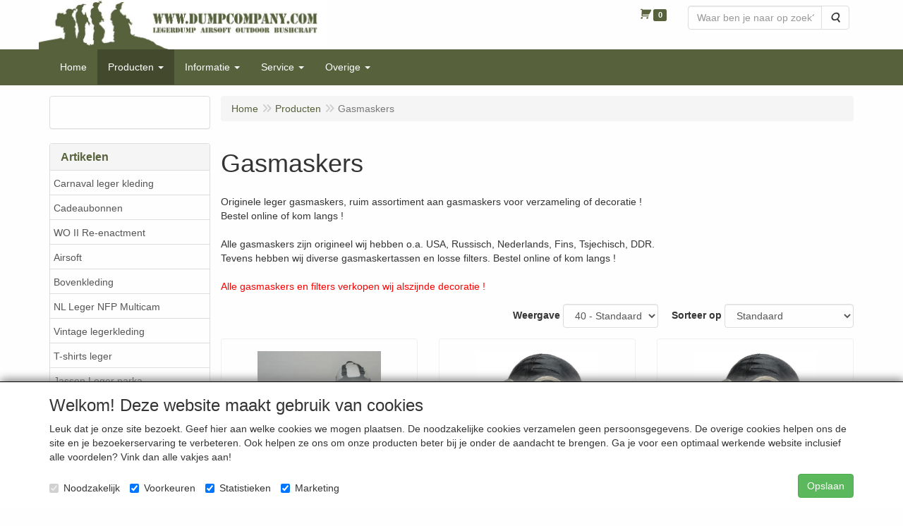

--- FILE ---
content_type: text/html; charset=UTF-8
request_url: https://www.dumpcompany.com/nl/gasmaskers/g-39
body_size: 17825
content:
<!DOCTYPE html>
<html lang="nl">
    <head>
        <base href="https://www.dumpcompany.com/"
              data-url=""
              data-routing="/js/routing.json"
        />
        <meta name="viewport" content="width=device-width, initial-scale=1">
        <meta charset="utf-8" >
        
                    <meta name="author" content="Legerdump Armydump Legerstock Dump Company" />
                    <meta name="keywords" content="gasmasker, leger, gasmaskers, militair, defensie, kopen, bestel" />
                    <meta name="description" content="Gasmaskers leger gasmasker, ruime keus ! Bestel online of kom langs..." />
                    <meta name="rating" content="general" />
                    <meta name='generator' content='LogiVert 8.19.0.5; Equinoxe 10.5.33' />
        
        <title>Gasmaskers leger gasmasker, ruime keus !</title>

        <!-- Load scripting -->
                                    <script>
                    window.dataLayer = window.dataLayer || [];window.dataLayer.push({
                        'event': 'consent_necessary'                    
                    });</script>
                            
                <script>
                    window.dataLayer = window.dataLayer || [];
                    window.dataLayer.push({
                        'event': 'fireRemarketingTag',
                        'google_tag_params': {
                            'ecomm_pagetype': 'category',
                            'ecomm_prodid': '39',
                            'ecomm_totalvalue': ''
                        },
                        'userId': 'not-logged-in'
                    });
                </script>
            
                            <script>
    window.dataLayer = window.dataLayer || [];
    window.dataLayer.enableGA4Ecommerce = false;
</script>
                            
            <script>
                (function(w,d,s,l,i){w[l]=w[l]||[];w[l].push({'gtm.start': new Date().getTime(),event:'gtm.js'});var f=d.getElementsByTagName(s)[0],
                    j=d.createElement(s),dl=l!='dataLayer'?'&l='+l:'';j.addEventListener('error',function() { document.getElementsByTagName('html')[0].classList.add('abl-detected');document.dispatchEvent(new CustomEvent('lv_gtm_ready', {detail: {status: 'error'}})); });j.addEventListener('load', function() { document.dispatchEvent(new Event('lv_gtm_ready', {detail: {status: 'ok'}}));});j.async=true;j.src=
                                              'https://www.googletagmanager.com/gtm.js?id='+i+dl;f.parentNode.insertBefore(j,f);
                })(window,document,'script','dataLayer','GTM-WTBF29L');
            </script>
                            <script src="/js/api.min.js?h=9a8857d6"></script>
                            <script>
document.addEventListener('DOMContentLoaded', function(el) {
    window.api = new Api("ODgzNzUzNjIwMjg0Njc6STlwN05OWmRERVdndktJRWlGbQ==", "https://www.dumpcompany.com");
});
</script>
                    
        <script src="/js/plugins.min.js?h=bb38a032" id="pluginScripts"></script>
        <script src="/js/early_scripts.min.js?h=2ebe7f84" id="earlyScripts"></script>

        <script>
            // Epsilon Polyfill for IE
            if (Number.EPSILON === undefined) {
                Number.EPSILON = Math.pow(2, -52);
            }
            // Number Formatting
            Math.toDisplay = function (val, precision, force_sign) {
                if (typeof force_sign === 'undefined') {
                    force_sign = false;
                }

                if (typeof precision === "undefined") {
                    precision = 2;
                }

                if(isNaN(val) || typeof val !== "number") {
                    return false;
                }

                val = val + (1E3 * Number.EPSILON);
                var str = val.toFixed(precision);
                var decpoint = str.indexOf('.');

                str = str.replace('.', '.');

                for(var i = (decpoint - 3); i > 0; i = i - 3) {
                    str = str.slice(0, i) + ',' + str.slice(i);
                }

                if(force_sign && val > 0) {
                    str = "+" + str;
                }

                return str;
            }

            Math.toPrice = function(val, force_sign) {
                if(typeof force_sign === 'undefined') {
                    force_sign = false;
                }
                var price = "";

                if(val === 0) {
                    price = "Gratis";
                } else {
                    if(force_sign && val > 0) {
                        price = "+";
                    } else if(val < 0) {
                        price = "-";
                    }
                    price += " ";
                    price += Math.toDisplay(Math.abs(val), 2);
                }

                return price;
            }
            window.main_root = "https://www.dumpcompany.com/";

        </script>

        <link rel="stylesheet" href="/assets/base.css?h=676cf9a1" />

        <link rel="stylesheet" href="/assets/theme.css?h=6d48ba23" />
        <link rel="icon" type="image/x-icon" href="/favicon.ico?h=f477cd6a" />    <script src="https://www.google.com/recaptcha/api.js?onload=recaptchaOnload&render=explicit" async defer onerror="document.getElementsByTagName('html')[0].classList.add('no-captcha')"></script></head>
    <body data-sticky-container>
                                    
                <noscript>
                    <iframe src="https://www.googletagmanager.com/ns.html?id=GTM-WTBF29L"
                            height="0" width="0" style="display:none;visibility:hidden">
                    </iframe>
                </noscript>
            
                    
                    <header>
    <div class="logo-top">
        <div class="container">
            <div class="logo-container">
                <a href="/nl/">
                    <img src="/images/cb_17.jpg?h=311e2db6" alt="Logo Dump Company - Legerdump - Armydump - Legerstock - Outdoor Bestel online !"/>                </a>
            </div>
            <div class="pull-right hidden-xs">
                    <ul class="nav navbar-nav  " data-sm-skip="data-sm-skip">
            <li class="menu_cart ">
        <a href="/nl/winkelwagen/" data-mode="articles">
    <i class="cart"></i><span class="amount label label-primary articles">0</span></a>
            </li>
    <li class="menu_search_widget ">
        <form action="/nl/zoeken" method="get" class="navbar-form menu_search_widget ">
    <div class="input-group">
        <input type="search"
                id="search_query"
                placeholder="Waar ben je naar op zoek?"
                name="query"
                class="form-control"
                                data-suggest="1"
                autocomplete="off">
        <span class="input-group-btn">
            <button type="submit" class="btn btn-default">
                <i class="fa fa-search"></i>
                <span class="sr-only">Zoeken</span>
            </button>
        </span>
    </div>
</form>

            </li>

    </ul>

            </div>
        </div>
    </div>
</header>
<div class="nav-top sticky-header ">
    <nav class="navbar">
        <div class="container">
            <div class="navbar-header">
                <div class="mobile-menu-navbar">
                        <ul class="nav navbar-nav  " data-sm-skip="data-sm-skip">
        
    </ul>

                </div>
                <button type="button" class="navbar-toggle collapsed" data-toggle="collapse" data-target="#topmenu"
                        aria-expanded="false">
                    <span class="sr-only">Menu</span>
                    <span class="icon-bar"></span>
                    <span class="icon-bar"></span>
                    <span class="icon-bar"></span>
                </button>
            </div>

            <div class="collapse navbar-collapse" id="topmenu">
                <div class="mobile-menu-addon">
                        <ul class="nav navbar-nav  " >
            <li class="menu_cart ">
        <a href="/nl/winkelwagen/" data-mode="articles">
    <i class="cart"></i><span class="amount label label-primary articles">0</span></a>
            </li>
    <li class="menu_search_widget ">
        <form action="/nl/zoeken" method="get" class="navbar-form menu_search_widget ">
    <div class="input-group">
        <input type="search"
                id="search_query"
                placeholder="Waar ben je naar op zoek?"
                name="query"
                class="form-control"
                                data-suggest="1"
                autocomplete="off">
        <span class="input-group-btn">
            <button type="submit" class="btn btn-default">
                <i class="fa fa-search"></i>
                <span class="sr-only">Zoeken</span>
            </button>
        </span>
    </div>
</form>

            </li>

    </ul>

                </div>
                    <ul class="nav navbar-nav  " >
            <li class="menu_homepage ">
        <a href="/nl/"
   >
    <span class="lbl">Home</span>
    </a>
            </li>
    <li class="menu_catalog  active">
        <a href="/nl/catalogus" class="children" role="button"
   aria-haspopup="true" aria-expanded="false">
    <span class="lbl">Producten</span>
    <span class="caret"></span></a>
                    <ul class="dropdown-menu">
                    <li class="">
        <a href="/nl/carnaval-leger-kleding/g-109"
   >
    <span class="lbl">Carnaval leger kleding</span>
    </a>
            </li>
    <li class="">
        <a href="/nl/cadeaubonnen/g-110"
   >
    <span class="lbl">Cadeaubonnen</span>
    </a>
            </li>
    <li class="">
        <a href="/nl/wo-ii-re-enactment/g-116"
   class="dropdown-toggle" data-toggle="dropdown" role="button"
   aria-haspopup="true"
   aria-expanded="false">
    <span class="lbl">WO II Re-enactment</span>
    <span class="caret"></span></a>
                    <ul class="dropdown-menu">
                    <li class="">
        <a href="/nl/wo-ii-re-enactment/kleding-u-s-wo-ii/g-10000128"
   >
    <span class="lbl">KLEDING U.S. WO II</span>
    </a>
            </li>
    <li class="">
        <a href="/nl/wo-ii-re-enactment/patches/g-10000129"
   >
    <span class="lbl">PATCHES</span>
    </a>
            </li>
    <li class="">
        <a href="/nl/wo-ii-re-enactment/gear-u-s-ww-ii/g-10000130"
   >
    <span class="lbl">GEAR U.S. WW II</span>
    </a>
            </li>
    <li class="">
        <a href="/nl/wo-ii-re-enactment/bajonet/g-10000131"
   >
    <span class="lbl">BAJONET</span>
    </a>
            </li>
    <li class="">
        <a href="/nl/wo-ii-re-enactment/origineel/g-10000142"
   >
    <span class="lbl">ORIGINEEL</span>
    </a>
            </li>
    <li class="">
        <a href="/nl/wo-ii-re-enactment/brits-ww-ii-en-meer/g-10000144"
   >
    <span class="lbl">Brits WW II en meer</span>
    </a>
            </li>
    <li class="">
        <a href="/nl/wo-ii-re-enactment/merchandise/g-10000147"
   >
    <span class="lbl">Merchandise</span>
    </a>
            </li>

            </ul>
            </li>
    <li class="">
        <a href="/nl/airsoft/g-107"
   >
    <span class="lbl">Airsoft</span>
    </a>
            </li>
    <li class="">
        <a href="/nl/bovenkleding/g-76"
   class="dropdown-toggle" data-toggle="dropdown" role="button"
   aria-haspopup="true"
   aria-expanded="false">
    <span class="lbl">Bovenkleding</span>
    <span class="caret"></span></a>
                    <ul class="dropdown-menu">
                    <li class="">
        <a href="/nl/bovenkleding/bdu-combat-shirts/g-10000053"
   >
    <span class="lbl">BDU-COMBAT SHIRTS</span>
    </a>
            </li>
    <li class="">
        <a href="/nl/bovenkleding/tanktops-singlet/g-10000052"
   >
    <span class="lbl">TANKTOPS SINGLET</span>
    </a>
            </li>
    <li class="">
        <a href="/nl/bovenkleding/leger-ondergoed/g-10000039"
   >
    <span class="lbl">LEGER ONDERGOED</span>
    </a>
            </li>
    <li class="">
        <a href="/nl/bovenkleding/bodywarmers/g-10000040"
   >
    <span class="lbl">BODYWARMERS</span>
    </a>
            </li>
    <li class="">
        <a href="/nl/bovenkleding/sneeuwcamouflage/g-10000141"
   >
    <span class="lbl">SNEEUWCAMOUFLAGE</span>
    </a>
            </li>

            </ul>
            </li>
    <li class="">
        <a href="/nl/nl-leger-nfp-multicam/g-126"
   >
    <span class="lbl">NL Leger NFP Multicam</span>
    </a>
            </li>
    <li class="">
        <a href="/nl/vintage-legerkleding/g-121"
   class="dropdown-toggle" data-toggle="dropdown" role="button"
   aria-haspopup="true"
   aria-expanded="false">
    <span class="lbl">Vintage legerkleding</span>
    <span class="caret"></span></a>
                    <ul class="dropdown-menu">
                    <li class="">
        <a href="/nl/vintage-legerkleding/nederlands/g-10000124"
   >
    <span class="lbl">Nederlands</span>
    </a>
            </li>
    <li class="">
        <a href="/nl/vintage-legerkleding/zweeds/g-10000125"
   >
    <span class="lbl">Zweeds</span>
    </a>
            </li>
    <li class="">
        <a href="/nl/vintage-legerkleding/belgisch/g-10000126"
   >
    <span class="lbl">Belgisch</span>
    </a>
            </li>

            </ul>
            </li>
    <li class="">
        <a href="/nl/t-shirts-leger/g-113"
   >
    <span class="lbl">T-shirts leger</span>
    </a>
            </li>
    <li class="">
        <a href="/nl/jassen-leger-parka/g-114"
   >
    <span class="lbl">Jassen Leger parka</span>
    </a>
            </li>
    <li class="">
        <a href="/nl/truien-commando-leger/g-112"
   >
    <span class="lbl">Truien Commando leger</span>
    </a>
            </li>
    <li class="">
        <a href="/nl/broeken/g-9"
   class="dropdown-toggle" data-toggle="dropdown" role="button"
   aria-haspopup="true"
   aria-expanded="false">
    <span class="lbl">Broeken</span>
    <span class="caret"></span></a>
                    <ul class="dropdown-menu">
                    <li class="">
        <a href="/nl/broeken/korte-broeken/g-10000030"
   >
    <span class="lbl">KORTE BROEKEN</span>
    </a>
            </li>
    <li class="">
        <a href="/nl/broeken/lange-broeken/g-10000032"
   >
    <span class="lbl">LANGE BROEKEN</span>
    </a>
            </li>
    <li class="">
        <a href="/nl/broeken/regenbroeken/g-10000033"
   >
    <span class="lbl">REGENBROEKEN</span>
    </a>
            </li>
    <li class="">
        <a href="/nl/broeken/uniform-broeken/g-10000034"
   >
    <span class="lbl">UNIFORM BROEKEN</span>
    </a>
            </li>
    <li class="">
        <a href="/nl/broeken/thermobroeken/g-10000035"
   >
    <span class="lbl">THERMOBROEKEN</span>
    </a>
            </li>

            </ul>
            </li>
    <li class="">
        <a href="/nl/bontmutsen/g-79"
   >
    <span class="lbl">Bontmutsen</span>
    </a>
            </li>
    <li class="">
        <a href="/nl/boeken/g-54"
   >
    <span class="lbl">Boeken</span>
    </a>
            </li>
    <li class="">
        <a href="/nl/bogen/g-99"
   class="dropdown-toggle" data-toggle="dropdown" role="button"
   aria-haspopup="true"
   aria-expanded="false">
    <span class="lbl">Bogen</span>
    <span class="caret"></span></a>
                    <ul class="dropdown-menu">
                    <li class="">
        <a href="/nl/bogen/pistool-kruisboog/g-10000048"
   >
    <span class="lbl">PISTOOL KRUISBOOG</span>
    </a>
            </li>
    <li class="">
        <a href="/nl/bogen/pijlen/g-10000049"
   >
    <span class="lbl">PIJLEN</span>
    </a>
            </li>
    <li class="">
        <a href="/nl/bogen/peeswax-pezen-pees/g-10000050"
   >
    <span class="lbl">PEESWAX - PEZEN -PEES</span>
    </a>
            </li>

            </ul>
            </li>
    <li class="">
        <a href="/nl/camouflagenetten/g-24"
   >
    <span class="lbl">Camouflagenetten</span>
    </a>
            </li>
    <li class="">
        <a href="/nl/camouflage-sticks-wesco/g-72"
   >
    <span class="lbl">Camouflage sticks Wesco</span>
    </a>
            </li>
    <li class="">
        <a href="/nl/camping-diversen/g-56"
   >
    <span class="lbl">Camping diversen</span>
    </a>
            </li>
    <li class="">
        <a href="/nl/ddr-nva/g-63"
   >
    <span class="lbl">DDR NVA</span>
    </a>
            </li>
    <li class="">
        <a href="/nl/legerdekens/g-83"
   >
    <span class="lbl">Legerdekens</span>
    </a>
            </li>
    <li class="">
        <a href="/nl/dump-divers/g-105"
   >
    <span class="lbl">Dump divers</span>
    </a>
            </li>
    <li class="">
        <a href="/nl/ouderwetse-schoonmaakartikelen/g-119"
   >
    <span class="lbl">Ouderwetse schoonmaakartikelen</span>
    </a>
            </li>
    <li class="">
        <a href="/nl/emblemen/g-58"
   class="dropdown-toggle" data-toggle="dropdown" role="button"
   aria-haspopup="true"
   aria-expanded="false">
    <span class="lbl">Emblemen</span>
    <span class="caret"></span></a>
                    <ul class="dropdown-menu">
                    <li class="">
        <a href="/nl/emblemen/landmacht/g-10000134"
   >
    <span class="lbl">Landmacht</span>
    </a>
            </li>
    <li class="">
        <a href="/nl/emblemen/baretembleem/g-10000138"
   >
    <span class="lbl">Baretembleem</span>
    </a>
            </li>
    <li class="">
        <a href="/nl/emblemen/onderdeel-sjaatjes/g-10000140"
   >
    <span class="lbl">Onderdeel sjaatjes</span>
    </a>
            </li>

            </ul>
            </li>
    <li class="">
        <a href="/nl/flessen-veldflessen/g-47"
   class="dropdown-toggle" data-toggle="dropdown" role="button"
   aria-haspopup="true"
   aria-expanded="false">
    <span class="lbl">Flessen-Veldflessen</span>
    <span class="caret"></span></a>
                    <ul class="dropdown-menu">
                    <li class="">
        <a href="/nl/flessen-veldflessen/thermosfles/g-10000094"
   >
    <span class="lbl">Thermosfles</span>
    </a>
            </li>
    <li class="">
        <a href="/nl/flessen-veldflessen/camelbak/g-10000095"
   >
    <span class="lbl">Camelbak</span>
    </a>
            </li>
    <li class="">
        <a href="/nl/flessen-veldflessen/veldflessen/g-10000096"
   >
    <span class="lbl">Veldflessen</span>
    </a>
            </li>
    <li class="">
        <a href="/nl/flessen-veldflessen/water-jerrycans/g-10000097"
   >
    <span class="lbl">Water jerrycans</span>
    </a>
            </li>
    <li class="">
        <a href="/nl/flessen-veldflessen/platvink/g-10000098"
   >
    <span class="lbl">Platvink</span>
    </a>
            </li>

            </ul>
            </li>
    <li class=" active">
        <a href="/nl/gasmaskers/g-39"
   >
    <span class="lbl">Gasmaskers</span>
    </a>
            </li>
    <li class="">
        <a href="/nl/gereedschap/g-32"
   class="dropdown-toggle" data-toggle="dropdown" role="button"
   aria-haspopup="true"
   aria-expanded="false">
    <span class="lbl">Gereedschap</span>
    <span class="caret"></span></a>
                    <ul class="dropdown-menu">
                    <li class="">
        <a href="/nl/gereedschap/bijlen/g-10000076"
   >
    <span class="lbl">Bijlen</span>
    </a>
            </li>
    <li class="">
        <a href="/nl/gereedschap/scheppen-legerschep/g-10000077"
   >
    <span class="lbl">Scheppen - Legerschep</span>
    </a>
            </li>
    <li class="">
        <a href="/nl/gereedschap/zagen/g-10000078"
   >
    <span class="lbl">Zagen</span>
    </a>
            </li>
    <li class="">
        <a href="/nl/gereedschap/diversen/g-10000079"
   >
    <span class="lbl">Diversen</span>
    </a>
            </li>
    <li class="">
        <a href="/nl/gereedschap/electra/g-10000080"
   >
    <span class="lbl">Electra</span>
    </a>
            </li>
    <li class="">
        <a href="/nl/gereedschap/kapmes-machete/g-10000081"
   >
    <span class="lbl">Kapmes - Machete</span>
    </a>
            </li>
    <li class="">
        <a href="/nl/gereedschap/tonfa-gummi-knuppel/g-10000082"
   >
    <span class="lbl">Tonfa/Gummi/Knuppel</span>
    </a>
            </li>

            </ul>
            </li>
    <li class="">
        <a href="/nl/handschoenen/g-36"
   >
    <span class="lbl">Handschoenen</span>
    </a>
            </li>
    <li class="">
        <a href="/nl/hoofddeksels/g-12"
   class="dropdown-toggle" data-toggle="dropdown" role="button"
   aria-haspopup="true"
   aria-expanded="false">
    <span class="lbl">Hoofddeksels</span>
    <span class="caret"></span></a>
                    <ul class="dropdown-menu">
                    <li class="">
        <a href="/nl/hoofddeksels/commandomuts/g-10000020"
   >
    <span class="lbl">COMMANDOMUTS</span>
    </a>
            </li>
    <li class="">
        <a href="/nl/hoofddeksels/bontmutsen/g-10000021"
   >
    <span class="lbl">BONTMUTSEN</span>
    </a>
            </li>
    <li class="">
        <a href="/nl/hoofddeksels/legerhelmen/g-10000022"
   >
    <span class="lbl">LEGERHELMEN</span>
    </a>
            </li>
    <li class="">
        <a href="/nl/hoofddeksels/baretten/g-10000023"
   >
    <span class="lbl">BARETTEN</span>
    </a>
            </li>
    <li class="">
        <a href="/nl/hoofddeksels/hoeden-bushhat-boonie/g-10000024"
   >
    <span class="lbl">HOEDEN BUSHHAT BOONIE</span>
    </a>
            </li>
    <li class="">
        <a href="/nl/hoofddeksels/bivakmutsen/g-10000025"
   >
    <span class="lbl">BIVAKMUTSEN</span>
    </a>
            </li>
    <li class="">
        <a href="/nl/hoofddeksels/leger-caps/g-10000026"
   >
    <span class="lbl">LEGER CAPS</span>
    </a>
            </li>
    <li class="">
        <a href="/nl/hoofddeksels/dt-petten/g-10000027"
   >
    <span class="lbl">DT petten</span>
    </a>
            </li>
    <li class="">
        <a href="/nl/hoofddeksels/veldpet-origineel/g-10000093"
   >
    <span class="lbl">Veldpet origineel</span>
    </a>
            </li>

            </ul>
            </li>
    <li class="">
        <a href="/nl/handboeien/g-13"
   >
    <span class="lbl">Handboeien</span>
    </a>
            </li>
    <li class="">
        <a href="/nl/handwarmers-kachels/g-104"
   >
    <span class="lbl">Handwarmers-Kachels</span>
    </a>
            </li>
    <li class="">
        <a href="/nl/hangmatten/g-44"
   >
    <span class="lbl">Hangmatten</span>
    </a>
            </li>
    <li class="">
        <a href="/nl/jerrycan/g-48"
   >
    <span class="lbl">Jerrycan</span>
    </a>
            </li>
    <li class="">
        <a href="/nl/kids-junior/g-61"
   >
    <span class="lbl">Kids-Junior</span>
    </a>
            </li>
    <li class="">
        <a href="/nl/munitiekist-kisten/g-26"
   class="dropdown-toggle" data-toggle="dropdown" role="button"
   aria-haspopup="true"
   aria-expanded="false">
    <span class="lbl">Munitiekist &amp; Kisten</span>
    <span class="caret"></span></a>
                    <ul class="dropdown-menu">
                    <li class="">
        <a href="/nl/munitiekist-kisten/legerkisten-hout/g-10000099"
   >
    <span class="lbl">Legerkisten hout</span>
    </a>
            </li>
    <li class="">
        <a href="/nl/munitiekist-kisten/munitiekist-staal/g-10000100"
   >
    <span class="lbl">Munitiekist staal</span>
    </a>
            </li>
    <li class="">
        <a href="/nl/munitiekist-kisten/kunststof-kisten/g-10000101"
   >
    <span class="lbl">Kunststof kisten</span>
    </a>
            </li>
    <li class="">
        <a href="/nl/munitiekist-kisten/aluminium-kisten/g-10000102"
   >
    <span class="lbl">Aluminium kisten</span>
    </a>
            </li>
    <li class="">
        <a href="/nl/munitiekist-kisten/diverse-kisten/g-10000103"
   >
    <span class="lbl">Diverse kisten</span>
    </a>
            </li>
    <li class="">
        <a href="/nl/munitiekist-kisten/magazijnbakken/g-10000104"
   >
    <span class="lbl">Magazijnbakken</span>
    </a>
            </li>
    <li class="">
        <a href="/nl/munitiekist-kisten/interieur-diversen/g-10000123"
   >
    <span class="lbl">Interieur diversen</span>
    </a>
            </li>

            </ul>
            </li>
    <li class="">
        <a href="/nl/koken/g-25"
   class="dropdown-toggle" data-toggle="dropdown" role="button"
   aria-haspopup="true"
   aria-expanded="false">
    <span class="lbl">Koken</span>
    <span class="caret"></span></a>
                    <ul class="dropdown-menu">
                    <li class="">
        <a href="/nl/koken/pannensets-mess-tins/g-10000042"
   >
    <span class="lbl">PANNENSETS MESS TINS</span>
    </a>
            </li>
    <li class="">
        <a href="/nl/koken/branders/g-10000043"
   >
    <span class="lbl">BRANDERS</span>
    </a>
            </li>
    <li class="">
        <a href="/nl/koken/brandstof/g-10000044"
   >
    <span class="lbl">BRANDSTOF</span>
    </a>
            </li>
    <li class="">
        <a href="/nl/koken/bestek/g-10000045"
   >
    <span class="lbl">BESTEK</span>
    </a>
            </li>
    <li class="">
        <a href="/nl/koken/borden-mokken/g-10000046"
   >
    <span class="lbl">BORDEN/MOKKEN</span>
    </a>
            </li>
    <li class="">
        <a href="/nl/koken/noodrantsoenen-eten/g-10000047"
   >
    <span class="lbl">NOODRANTSOENEN ETEN</span>
    </a>
            </li>
    <li class="">
        <a href="/nl/koken/gamellen/g-10000090"
   >
    <span class="lbl">GAMELLEN</span>
    </a>
            </li>
    <li class="">
        <a href="/nl/koken/outdoor-cooking/g-10000112"
   >
    <span class="lbl">OUTDOOR COOKING</span>
    </a>
            </li>

            </ul>
            </li>
    <li class="">
        <a href="/nl/kompassen/g-50"
   >
    <span class="lbl">Kompassen</span>
    </a>
            </li>
    <li class="">
        <a href="/nl/koppels-riemen/g-41"
   >
    <span class="lbl">Koppels-Riemen</span>
    </a>
            </li>
    <li class="">
        <a href="/nl/meetinstrumenten-electronica/g-38"
   >
    <span class="lbl">Meetinstrumenten-Electronica</span>
    </a>
            </li>
    <li class="">
        <a href="/nl/medisch-medical/g-124"
   >
    <span class="lbl">Medisch-Medical</span>
    </a>
            </li>
    <li class="">
        <a href="/nl/messen/g-55"
   class="dropdown-toggle" data-toggle="dropdown" role="button"
   aria-haspopup="true"
   aria-expanded="false">
    <span class="lbl">Messen</span>
    <span class="caret"></span></a>
                    <ul class="dropdown-menu">
                    <li class="">
        <a href="/nl/messen/bajonetten/g-10000015"
   >
    <span class="lbl">Bajonetten</span>
    </a>
            </li>
    <li class="">
        <a href="/nl/messen/messen/g-10000055"
   >
    <span class="lbl">Messen</span>
    </a>
            </li>
    <li class="">
        <a href="/nl/messen/leatherman/g-10000086"
   >
    <span class="lbl">Leatherman</span>
    </a>
            </li>
    <li class="">
        <a href="/nl/messen/zakmessen/g-10000058"
   >
    <span class="lbl">Zakmessen</span>
    </a>
            </li>
    <li class="">
        <a href="/nl/messen/survivalmessen/g-10000059"
   >
    <span class="lbl">Survivalmessen</span>
    </a>
            </li>
    <li class="">
        <a href="/nl/messen/multitool/g-10000060"
   >
    <span class="lbl">Multitool</span>
    </a>
            </li>
    <li class="">
        <a href="/nl/messen/kapmes-machete-kukri/g-10000061"
   >
    <span class="lbl">Kapmes-Machete-Kukri</span>
    </a>
            </li>
    <li class="">
        <a href="/nl/messen/slijpstenen/g-10000062"
   >
    <span class="lbl">Slijpstenen</span>
    </a>
            </li>
    <li class="">
        <a href="/nl/messen/buck/g-10000084"
   >
    <span class="lbl">Buck</span>
    </a>
            </li>

            </ul>
            </li>
    <li class="">
        <a href="/nl/onderhoudsmiddelen/g-17"
   class="dropdown-toggle" data-toggle="dropdown" role="button"
   aria-haspopup="true"
   aria-expanded="false">
    <span class="lbl">Onderhoudsmiddelen</span>
    <span class="caret"></span></a>
                    <ul class="dropdown-menu">
                    <li class="">
        <a href="/nl/onderhoudsmiddelen/rapide-ledervet-en-reininging/g-10000113"
   >
    <span class="lbl">Rapide ledervet en reininging</span>
    </a>
            </li>
    <li class="">
        <a href="/nl/onderhoudsmiddelen/batterijen/g-10000114"
   >
    <span class="lbl">Batterijen</span>
    </a>
            </li>
    <li class="">
        <a href="/nl/onderhoudsmiddelen/veters/g-10000115"
   >
    <span class="lbl">Veters</span>
    </a>
            </li>
    <li class="">
        <a href="/nl/onderhoudsmiddelen/ledervet-schoenpoets/g-10000116"
   >
    <span class="lbl">Ledervet Schoenpoets</span>
    </a>
            </li>

            </ul>
            </li>
    <li class="">
        <a href="/nl/overhemden/g-96"
   >
    <span class="lbl">Overhemden</span>
    </a>
            </li>
    <li class="">
        <a href="/nl/ops-tactical-and-protection/g-64"
   class="dropdown-toggle" data-toggle="dropdown" role="button"
   aria-haspopup="true"
   aria-expanded="false">
    <span class="lbl">OPS tactical and protection</span>
    <span class="caret"></span></a>
                    <ul class="dropdown-menu">
                    <li class="">
        <a href="/nl/ops-tactical-and-protection/knie-en-elboog-beschermers/g-10000148"
   >
    <span class="lbl">Knie en elboog beschermers</span>
    </a>
            </li>
    <li class="">
        <a href="/nl/ops-tactical-and-protection/ops-load-bearing-vesten/g-10000149"
   >
    <span class="lbl">OPS load bearing vesten</span>
    </a>
            </li>

            </ul>
            </li>
    <li class="">
        <a href="/nl/partijen/g-120"
   >
    <span class="lbl">Partijen</span>
    </a>
            </li>
    <li class="">
        <a href="/nl/leger-overalls/g-22"
   >
    <span class="lbl">Leger overalls</span>
    </a>
            </li>
    <li class="">
        <a href="/nl/parachute/g-90"
   >
    <span class="lbl">Parachute</span>
    </a>
            </li>
    <li class="">
        <a href="/nl/regenkleding-ponchos/g-59"
   >
    <span class="lbl">Regenkleding Poncho's</span>
    </a>
            </li>
    <li class="">
        <a href="/nl/rugzakken/g-21"
   >
    <span class="lbl">Rugzakken</span>
    </a>
            </li>
    <li class="">
        <a href="/nl/schoenen-legerkistjes/g-18"
   class="dropdown-toggle" data-toggle="dropdown" role="button"
   aria-haspopup="true"
   aria-expanded="false">
    <span class="lbl">Schoenen Legerkistjes</span>
    <span class="caret"></span></a>
                    <ul class="dropdown-menu">
                    <li class="">
        <a href="/nl/schoenen-legerkistjes/legerkistjes/g-10000117"
   >
    <span class="lbl">Legerkistjes</span>
    </a>
            </li>
    <li class="">
        <a href="/nl/schoenen-legerkistjes/meindl-haix/g-10000118"
   >
    <span class="lbl">Meindl Haix</span>
    </a>
            </li>
    <li class="">
        <a href="/nl/schoenen-legerkistjes/vintage-schoenen/g-10000119"
   >
    <span class="lbl">Vintage schoenen</span>
    </a>
            </li>
    <li class="">
        <a href="/nl/schoenen-legerkistjes/laarzen/g-10000120"
   >
    <span class="lbl">Laarzen</span>
    </a>
            </li>
    <li class="">
        <a href="/nl/schoenen-legerkistjes/veiligheidsschoenen/g-10000127"
   >
    <span class="lbl">Veiligheidsschoenen</span>
    </a>
            </li>
    <li class="">
        <a href="/nl/schoenen-legerkistjes/inlegzolen-en-diversen/g-10000121"
   >
    <span class="lbl">Inlegzolen en diversen</span>
    </a>
            </li>

            </ul>
            </li>
    <li class="">
        <a href="/nl/schietsport-jacht/g-89"
   class="dropdown-toggle" data-toggle="dropdown" role="button"
   aria-haspopup="true"
   aria-expanded="false">
    <span class="lbl">Schietsport-Jacht</span>
    <span class="caret"></span></a>
                    <ul class="dropdown-menu">
                    <li class="">
        <a href="/nl/schietsport-jacht/reinigingssets/g-10000002"
   >
    <span class="lbl">Reinigingssets</span>
    </a>
            </li>
    <li class="">
        <a href="/nl/schietsport-jacht/luchtdrukkogeltjes/g-10000011"
   >
    <span class="lbl">Luchtdrukkogeltjes</span>
    </a>
            </li>
    <li class="">
        <a href="/nl/schietsport-jacht/schietkastjes-doelen/g-10000028"
   >
    <span class="lbl">Schietkastjes-Doelen</span>
    </a>
            </li>
    <li class="">
        <a href="/nl/schietsport-jacht/holsters/g-10000004"
   >
    <span class="lbl">Holsters</span>
    </a>
            </li>
    <li class="">
        <a href="/nl/schietsport-jacht/wapenolie-en-smeermiddelen/g-10000005"
   >
    <span class="lbl">Wapenolie en smeermiddelen</span>
    </a>
            </li>
    <li class="">
        <a href="/nl/schietsport-jacht/geweerriemen/g-10000006"
   >
    <span class="lbl">Geweerriemen</span>
    </a>
            </li>
    <li class="">
        <a href="/nl/schietsport-jacht/magazijntasjes-koppels/g-10000007"
   >
    <span class="lbl">Magazijntasjes - koppels</span>
    </a>
            </li>
    <li class="">
        <a href="/nl/schietsport-jacht/schietbrillen/g-10000008"
   >
    <span class="lbl">Schietbrillen</span>
    </a>
            </li>
    <li class="">
        <a href="/nl/schietsport-jacht/jachtkleding/g-10000075"
   >
    <span class="lbl">Jachtkleding</span>
    </a>
            </li>

            </ul>
            </li>
    <li class="">
        <a href="/nl/legerstof-leger-stof-hobby/g-122"
   >
    <span class="lbl">Legerstof leger stof hobby</span>
    </a>
            </li>
    <li class="">
        <a href="/nl/sjaals-halsdoeken/g-37"
   >
    <span class="lbl">Sjaals-Halsdoeken</span>
    </a>
            </li>
    <li class="">
        <a href="/nl/sokken/g-40"
   >
    <span class="lbl">Sokken</span>
    </a>
            </li>
    <li class="">
        <a href="/nl/slaapzakken/g-34"
   class="dropdown-toggle" data-toggle="dropdown" role="button"
   aria-haspopup="true"
   aria-expanded="false">
    <span class="lbl">Slaapzakken</span>
    <span class="caret"></span></a>
                    <ul class="dropdown-menu">
                    <li class="">
        <a href="/nl/slaapzakken/slaapzakken/g-10000066"
   >
    <span class="lbl">Slaapzakken</span>
    </a>
            </li>
    <li class="">
        <a href="/nl/slaapzakken/lakenzakken/g-10000063"
   >
    <span class="lbl">Lakenzakken</span>
    </a>
            </li>
    <li class="">
        <a href="/nl/slaapzakken/compressiehoezen/g-10000064"
   >
    <span class="lbl">Compressiehoezen</span>
    </a>
            </li>
    <li class="">
        <a href="/nl/slaapzakken/bivakzak-goretexhoes/g-10000065"
   >
    <span class="lbl">Bivakzak- Goretexhoes</span>
    </a>
            </li>

            </ul>
            </li>
    <li class="">
        <a href="/nl/slaapmatten-veldbed/g-43"
   >
    <span class="lbl">Slaapmatten-Veldbed</span>
    </a>
            </li>
    <li class="">
        <a href="/nl/politie-security/g-10"
   >
    <span class="lbl">Politie-Security</span>
    </a>
            </li>
    <li class="">
        <a href="/nl/sleutelhangers-dog-tags-keycords/g-62"
   class="dropdown-toggle" data-toggle="dropdown" role="button"
   aria-haspopup="true"
   aria-expanded="false">
    <span class="lbl">Sleutelhangers  Dog-Tags Keycords</span>
    <span class="caret"></span></a>
                    <ul class="dropdown-menu">
                    <li class="">
        <a href="/nl/sleutelhangers-dog-tags-keycords/dog-tags-met-je-eigen-tekst/g-10000029"
   >
    <span class="lbl">DOG TAGS met je eigen tekst !</span>
    </a>
            </li>
    <li class="">
        <a href="/nl/sleutelhangers-dog-tags-keycords/sleutelhanger-keycords/g-10000073"
   >
    <span class="lbl">Sleutelhanger-Keycords</span>
    </a>
            </li>

            </ul>
            </li>
    <li class="">
        <a href="/nl/tassen-hoesjes-zakken/g-52"
   class="dropdown-toggle" data-toggle="dropdown" role="button"
   aria-haspopup="true"
   aria-expanded="false">
    <span class="lbl">Tassen Hoesjes Zakken</span>
    <span class="caret"></span></a>
                    <ul class="dropdown-menu">
                    <li class="">
        <a href="/nl/tassen-hoesjes-zakken/tas-pukkel-ransel/g-10000105"
   >
    <span class="lbl">Tas Pukkel Ransel</span>
    </a>
            </li>
    <li class="">
        <a href="/nl/tassen-hoesjes-zakken/reistassen-leger/g-10000106"
   >
    <span class="lbl">Reistassen Leger</span>
    </a>
            </li>
    <li class="">
        <a href="/nl/tassen-hoesjes-zakken/plunjezakken/g-10000108"
   >
    <span class="lbl">Plunjezakken</span>
    </a>
            </li>
    <li class="">
        <a href="/nl/tassen-hoesjes-zakken/drybags/g-10000109"
   >
    <span class="lbl">Drybags</span>
    </a>
            </li>
    <li class="">
        <a href="/nl/tassen-hoesjes-zakken/div-tassen/g-10000110"
   >
    <span class="lbl">Div. tassen</span>
    </a>
            </li>
    <li class="">
        <a href="/nl/tassen-hoesjes-zakken/munitietasjes/g-10000111"
   >
    <span class="lbl">Munitietasjes</span>
    </a>
            </li>
    <li class="">
        <a href="/nl/tassen-hoesjes-zakken/molle-tasjes/g-10000122"
   >
    <span class="lbl">Molle tasjes</span>
    </a>
            </li>
    <li class="">
        <a href="/nl/tassen-hoesjes-zakken/zandzakken-jutezakken/g-10000143"
   >
    <span class="lbl">Zandzakken Jutezakken</span>
    </a>
            </li>
    <li class="">
        <a href="/nl/tassen-hoesjes-zakken/toilettas/g-10000146"
   >
    <span class="lbl">Toilettas</span>
    </a>
            </li>

            </ul>
            </li>
    <li class="">
        <a href="/nl/tarp-en-poncho/g-87"
   >
    <span class="lbl">Tarp en Poncho</span>
    </a>
            </li>
    <li class="">
        <a href="/nl/touwen/g-106"
   >
    <span class="lbl">Touwen</span>
    </a>
            </li>
    <li class="">
        <a href="/nl/tenten-en-accesoires/g-16"
   class="dropdown-toggle" data-toggle="dropdown" role="button"
   aria-haspopup="true"
   aria-expanded="false">
    <span class="lbl">Tenten en accesoires</span>
    <span class="caret"></span></a>
                    <ul class="dropdown-menu">
                    <li class="">
        <a href="/nl/tenten-en-accesoires/tenten/g-10000074"
   >
    <span class="lbl">Tenten</span>
    </a>
            </li>
    <li class="">
        <a href="/nl/tenten-en-accesoires/tent-accesoires/g-10000017"
   >
    <span class="lbl">Tent accesoires</span>
    </a>
            </li>

            </ul>
            </li>
    <li class="">
        <a href="/nl/legerverf/g-51"
   >
    <span class="lbl">Legerverf</span>
    </a>
            </li>
    <li class="">
        <a href="/nl/voertuigen-aanhangers/g-125"
   >
    <span class="lbl">Voertuigen-Aanhangers</span>
    </a>
            </li>
    <li class="">
        <a href="/nl/verhuur/g-101"
   >
    <span class="lbl">Verhuur</span>
    </a>
            </li>
    <li class="">
        <a href="/nl/vlaggen/g-57"
   >
    <span class="lbl">Vlaggen</span>
    </a>
            </li>
    <li class="">
        <a href="/nl/verrekijkers-nachtkijker/g-95"
   >
    <span class="lbl">Verrekijkers Nachtkijker</span>
    </a>
            </li>
    <li class="">
        <a href="/nl/zaklampen-verlichting/g-35"
   class="dropdown-toggle" data-toggle="dropdown" role="button"
   aria-haspopup="true"
   aria-expanded="false">
    <span class="lbl">Zaklampen-Verlichting</span>
    <span class="caret"></span></a>
                    <ul class="dropdown-menu">
                    <li class="">
        <a href="/nl/zaklampen-verlichting/olight-recon/g-10000087"
   >
    <span class="lbl">Olight-Recon</span>
    </a>
            </li>
    <li class="">
        <a href="/nl/zaklampen-verlichting/hoofdlampen/g-10000067"
   >
    <span class="lbl">Hoofdlampen</span>
    </a>
            </li>
    <li class="">
        <a href="/nl/zaklampen-verlichting/storm-olielamp/g-10000068"
   >
    <span class="lbl">Storm Olielamp</span>
    </a>
            </li>
    <li class="">
        <a href="/nl/zaklampen-verlichting/zaklampen/g-10000069"
   >
    <span class="lbl">Zaklampen</span>
    </a>
            </li>
    <li class="">
        <a href="/nl/zaklampen-verlichting/gaslamp/g-10000070"
   >
    <span class="lbl">Gaslamp</span>
    </a>
            </li>
    <li class="">
        <a href="/nl/zaklampen-verlichting/retro-en-tentlampen/g-10000071"
   >
    <span class="lbl">Retro en tentlampen</span>
    </a>
            </li>
    <li class="">
        <a href="/nl/zaklampen-verlichting/light-sticks-breeklichten/g-10000072"
   >
    <span class="lbl">Light Sticks Breeklichten</span>
    </a>
            </li>
    <li class="">
        <a href="/nl/zaklampen-verlichting/batterijen/g-10000018"
   >
    <span class="lbl">Batterijen</span>
    </a>
            </li>

            </ul>
            </li>
    <li class="">
        <a href="/nl/brillen-zonnebrillen/g-31"
   >
    <span class="lbl">Brillen - Zonnebrillen</span>
    </a>
            </li>
    <li class="">
        <a href="/nl/wholesale-army-grosshandel-armeewaren-surplus/g-127"
   >
    <span class="lbl">Wholesale Army Gro&szlig;handel Armeewaren Surplus</span>
    </a>
            </li>

            </ul>
            </li>
    <li class="">
        <a href="/nl/informatie/c-54"
   class="dropdown-toggle" data-toggle="dropdown" role="button"
   aria-haspopup="true"
   aria-expanded="false">
    <span class="lbl">Informatie</span>
    <span class="caret"></span></a>
                    <ul class="dropdown-menu">
                    <li class="">
        <a href="/nl/informatie/contact/c-14"
   >
    <span class="lbl">Contact</span>
    </a>
            </li>
    <li class="">
        <a href="/nl/informatie/openingstijden/c-22"
   >
    <span class="lbl">Openingstijden</span>
    </a>
            </li>
    <li class="">
        <a href="/nl/informatie/onze-winkel/c-58"
   >
    <span class="lbl">Onze winkel</span>
    </a>
            </li>
    <li class="">
        <a href="/nl/informatie/leveringsvoorwaarden/c-2"
   >
    <span class="lbl">Leveringsvoorwaarden</span>
    </a>
            </li>
    <li class="">
        <a href="/nl/informatie/avg-privacy/c-45"
   >
    <span class="lbl">AVG Privacy</span>
    </a>
            </li>
    <li class="">
        <a href="/nl/informatie/retourneren/c-44"
   >
    <span class="lbl">Retourneren</span>
    </a>
            </li>
    <li class="">
        <a href="/nl/informatie/hoe-bestellen/c-16"
   >
    <span class="lbl">Hoe bestellen</span>
    </a>
            </li>

            </ul>
            </li>
    <li class="">
        <a href="/nl/service/c-55"
   class="dropdown-toggle" data-toggle="dropdown" role="button"
   aria-haspopup="true"
   aria-expanded="false">
    <span class="lbl">Service</span>
    <span class="caret"></span></a>
                    <ul class="dropdown-menu">
                    <li class="">
        <a href="/nl/service/maattabellen/c-3"
   >
    <span class="lbl">Maattabellen</span>
    </a>
            </li>
    <li class="">
        <a href="/nl/service/media/c-21"
   >
    <span class="lbl">Media</span>
    </a>
            </li>
    <li class="">
        <a href="/nl/service/kleuren/c-12"
   >
    <span class="lbl">Kleuren</span>
    </a>
            </li>
    <li class="">
        <a href="/nl/service/links/c-15"
   >
    <span class="lbl">Links</span>
    </a>
            </li>

            </ul>
            </li>
    <li class="">
        <a href="/nl/overige/c-56"
   class="dropdown-toggle" data-toggle="dropdown" role="button"
   aria-haspopup="true"
   aria-expanded="false">
    <span class="lbl">Overige</span>
    <span class="caret"></span></a>
                    <ul class="dropdown-menu">
                    <li class="">
        <a href="/nl/overige/veteranen/c-36"
   >
    <span class="lbl">Veteranen</span>
    </a>
            </li>
    <li class="">
        <a href="/nl/overige/nieuws/c-35"
   >
    <span class="lbl">Nieuws</span>
    </a>
            </li>
    <li class="">
        <a href="/nl/overige/inkoop/c-37"
   >
    <span class="lbl">Inkoop</span>
    </a>
            </li>

            </ul>
            </li>

    </ul>

            </div>
        </div>
    </nav>
</div>

        <div id="alert-wrapper">
        <div class="container" id="alert-container">
        <!-- This container is in use to display AJAX-triggered Alert messages -->
        </div>
    </div>

    <div class='container article_list' id="main">
            <div class="sidebar left" layout="1">
                    <div class="widget widget_html" type="html" >
            <div class="panel panel-default">
                                <div class="panel-body">
<p>&nbsp;</p>

</div>
            </div>
        </div>
                            <div class="widget widget_catalog" type="catalog" >
            <div class="panel panel-default">
                                    <div class="panel-heading">
                        <h4 class="panel-title">Artikelen</h4>
                    </div>
                                <div class="list-group list-group-root">
            <a href="/nl/carnaval-leger-kleding/g-109"
           class="list-group-item ">
            Carnaval leger kleding
        </a>

                    <a href="/nl/cadeaubonnen/g-110"
           class="list-group-item ">
            Cadeaubonnen
        </a>

                    <a href="/nl/wo-ii-re-enactment/g-116"
           class="list-group-item ">
            WO II Re-enactment
        </a>

                    <a href="/nl/airsoft/g-107"
           class="list-group-item ">
            Airsoft
        </a>

                    <a href="/nl/bovenkleding/g-76"
           class="list-group-item ">
            Bovenkleding
        </a>

                    <a href="/nl/nl-leger-nfp-multicam/g-126"
           class="list-group-item ">
            NL Leger NFP Multicam
        </a>

                    <a href="/nl/vintage-legerkleding/g-121"
           class="list-group-item ">
            Vintage legerkleding
        </a>

                    <a href="/nl/t-shirts-leger/g-113"
           class="list-group-item ">
            T-shirts leger
        </a>

                    <a href="/nl/jassen-leger-parka/g-114"
           class="list-group-item ">
            Jassen Leger parka
        </a>

                    <a href="/nl/truien-commando-leger/g-112"
           class="list-group-item ">
            Truien Commando leger
        </a>

                    <a href="/nl/broeken/g-9"
           class="list-group-item ">
            Broeken
        </a>

                    <a href="/nl/bontmutsen/g-79"
           class="list-group-item ">
            Bontmutsen
        </a>

                    <a href="/nl/boeken/g-54"
           class="list-group-item ">
            Boeken
        </a>

                    <a href="/nl/bogen/g-99"
           class="list-group-item ">
            Bogen
        </a>

                    <a href="/nl/camouflagenetten/g-24"
           class="list-group-item ">
            Camouflagenetten
        </a>

                    <a href="/nl/camouflage-sticks-wesco/g-72"
           class="list-group-item ">
            Camouflage sticks Wesco
        </a>

                    <a href="/nl/camping-diversen/g-56"
           class="list-group-item ">
            Camping diversen
        </a>

                    <a href="/nl/ddr-nva/g-63"
           class="list-group-item ">
            DDR NVA
        </a>

                    <a href="/nl/legerdekens/g-83"
           class="list-group-item ">
            Legerdekens
        </a>

                    <a href="/nl/dump-divers/g-105"
           class="list-group-item ">
            Dump divers
        </a>

                    <a href="/nl/ouderwetse-schoonmaakartikelen/g-119"
           class="list-group-item ">
            Ouderwetse schoonmaakartikelen
        </a>

                    <a href="/nl/emblemen/g-58"
           class="list-group-item ">
            Emblemen
        </a>

                    <a href="/nl/flessen-veldflessen/g-47"
           class="list-group-item ">
            Flessen-Veldflessen
        </a>

                    <a href="/nl/gasmaskers/g-39"
           class="list-group-item active">
            Gasmaskers
        </a>

                    <a href="/nl/gereedschap/g-32"
           class="list-group-item ">
            Gereedschap
        </a>

                    <a href="/nl/handschoenen/g-36"
           class="list-group-item ">
            Handschoenen
        </a>

                    <a href="/nl/hoofddeksels/g-12"
           class="list-group-item ">
            Hoofddeksels
        </a>

                    <a href="/nl/handboeien/g-13"
           class="list-group-item ">
            Handboeien
        </a>

                    <a href="/nl/handwarmers-kachels/g-104"
           class="list-group-item ">
            Handwarmers-Kachels
        </a>

                    <a href="/nl/hangmatten/g-44"
           class="list-group-item ">
            Hangmatten
        </a>

                    <a href="/nl/jerrycan/g-48"
           class="list-group-item ">
            Jerrycan
        </a>

                    <a href="/nl/kids-junior/g-61"
           class="list-group-item ">
            Kids-Junior
        </a>

                    <a href="/nl/munitiekist-kisten/g-26"
           class="list-group-item ">
            Munitiekist &amp; Kisten
        </a>

                    <a href="/nl/koken/g-25"
           class="list-group-item ">
            Koken
        </a>

                    <a href="/nl/kompassen/g-50"
           class="list-group-item ">
            Kompassen
        </a>

                    <a href="/nl/koppels-riemen/g-41"
           class="list-group-item ">
            Koppels-Riemen
        </a>

                    <a href="/nl/meetinstrumenten-electronica/g-38"
           class="list-group-item ">
            Meetinstrumenten-Electronica
        </a>

                    <a href="/nl/medisch-medical/g-124"
           class="list-group-item ">
            Medisch-Medical
        </a>

                    <a href="/nl/messen/g-55"
           class="list-group-item ">
            Messen
        </a>

                    <a href="/nl/onderhoudsmiddelen/g-17"
           class="list-group-item ">
            Onderhoudsmiddelen
        </a>

                    <a href="/nl/overhemden/g-96"
           class="list-group-item ">
            Overhemden
        </a>

                    <a href="/nl/ops-tactical-and-protection/g-64"
           class="list-group-item ">
            OPS tactical and protection
        </a>

                    <a href="/nl/partijen/g-120"
           class="list-group-item ">
            Partijen
        </a>

                    <a href="/nl/leger-overalls/g-22"
           class="list-group-item ">
            Leger overalls
        </a>

                    <a href="/nl/parachute/g-90"
           class="list-group-item ">
            Parachute
        </a>

                    <a href="/nl/regenkleding-ponchos/g-59"
           class="list-group-item ">
            Regenkleding Poncho's
        </a>

                    <a href="/nl/rugzakken/g-21"
           class="list-group-item ">
            Rugzakken
        </a>

                    <a href="/nl/schoenen-legerkistjes/g-18"
           class="list-group-item ">
            Schoenen Legerkistjes
        </a>

                    <a href="/nl/schietsport-jacht/g-89"
           class="list-group-item ">
            Schietsport-Jacht
        </a>

                    <a href="/nl/legerstof-leger-stof-hobby/g-122"
           class="list-group-item ">
            Legerstof leger stof hobby
        </a>

                    <a href="/nl/sjaals-halsdoeken/g-37"
           class="list-group-item ">
            Sjaals-Halsdoeken
        </a>

                    <a href="/nl/sokken/g-40"
           class="list-group-item ">
            Sokken
        </a>

                    <a href="/nl/slaapzakken/g-34"
           class="list-group-item ">
            Slaapzakken
        </a>

                    <a href="/nl/slaapmatten-veldbed/g-43"
           class="list-group-item ">
            Slaapmatten-Veldbed
        </a>

                    <a href="/nl/politie-security/g-10"
           class="list-group-item ">
            Politie-Security
        </a>

                    <a href="/nl/sleutelhangers-dog-tags-keycords/g-62"
           class="list-group-item ">
            Sleutelhangers  Dog-Tags Keycords
        </a>

                    <a href="/nl/tassen-hoesjes-zakken/g-52"
           class="list-group-item ">
            Tassen Hoesjes Zakken
        </a>

                    <a href="/nl/tarp-en-poncho/g-87"
           class="list-group-item ">
            Tarp en Poncho
        </a>

                    <a href="/nl/touwen/g-106"
           class="list-group-item ">
            Touwen
        </a>

                    <a href="/nl/tenten-en-accesoires/g-16"
           class="list-group-item ">
            Tenten en accesoires
        </a>

                    <a href="/nl/legerverf/g-51"
           class="list-group-item ">
            Legerverf
        </a>

                    <a href="/nl/voertuigen-aanhangers/g-125"
           class="list-group-item ">
            Voertuigen-Aanhangers
        </a>

                    <a href="/nl/verhuur/g-101"
           class="list-group-item ">
            Verhuur
        </a>

                    <a href="/nl/vlaggen/g-57"
           class="list-group-item ">
            Vlaggen
        </a>

                    <a href="/nl/verrekijkers-nachtkijker/g-95"
           class="list-group-item ">
            Verrekijkers Nachtkijker
        </a>

                    <a href="/nl/zaklampen-verlichting/g-35"
           class="list-group-item ">
            Zaklampen-Verlichting
        </a>

                    <a href="/nl/brillen-zonnebrillen/g-31"
           class="list-group-item ">
            Brillen - Zonnebrillen
        </a>

                    <a href="/nl/wholesale-army-grosshandel-armeewaren-surplus/g-127"
           class="list-group-item ">
            Wholesale Army Gro&szlig;handel Armeewaren Surplus
        </a>

            </div>

            </div>
        </div>
             
    </div>

        
        <div id="content">
            <div>    <div id="breadcrumb_container">
                    <ol class="breadcrumb back internal"><li><a href="javascript:history.back()">Terug</a></li></ol>                <ol class="breadcrumb" itemscope itemtype="http://schema.org/BreadcrumbList"><li itemprop="itemListElement" itemscope itemtype="http://schema.org/ListItem"
                        ><a href="/nl/"
                       itemprop="item"                    ><span itemprop="name">Home</span></a><meta itemprop="position" content="1" /></li><li itemprop="itemListElement" itemscope itemtype="http://schema.org/ListItem"
                        ><a href="/nl/catalogus"
                       itemprop="item"                    ><span itemprop="name">Producten</span></a><meta itemprop="position" content="2" /></li><li itemprop="itemListElement" itemscope itemtype="http://schema.org/ListItem"
                        class="active"><span itemprop="name">Gasmaskers</span><meta itemprop="position" content="3" /></li></ol>
    </div>
</div>
                            <div class='lv_category'>
                
        <div class="category">
            <h1>Gasmaskers</h1>

                            <div class="row">
                                                <div class="widget-column  ">
                        <div class="widget-container " layout="1">
                            <div class="widget widget_html" type="html" >
                                                <div>Originele leger gasmaskers, ruim assortiment aan gasmaskers voor verzameling of decoratie !</div>
<div>Bestel online of kom langs !</div>
<div><br></div>
<div>Alle gasmaskers zijn origineel wij hebben o.a. USA, Russisch, Nederlands, Fins, Tsjechisch, DDR.</div>
<div>Tevens hebben wij diverse gasmaskertassen en losse filters. Bestel online of kom langs !</div>
<div><font color="#ff0000"><br></font></div>
<div><font color="#ff0000">Alle gasmaskers en filters verkopen wij alszijnde decoratie !</font></div>
                            </div>
            </div>

            </div>

                                    </div>
                        
                        
                        <div class="artlist_container" id="artList" v-bind:class="(!first_load ? 'display ' : ' ') + ((!has_results || first_load) ? 'no-results' : '')">
                <div class="spinner-container" v-if="!loaded">
    <div class="spinner">
        <span class="fa fa-circle-o-notch fa-spin"></span>
    </div>
    <div class="backdrop"></div>
</div>

                                <div class="articles" v-if="should_render_listing && !first_load">
                    <div class="grid-filters form-inline">
                        <ul class="pagination" v-if="typeof pagers.articles !== 'undefined' && pagers.articles.last > 1" data-key="articles">
    <!-- FIRST indicator -->
    <li v-if="pagers.articles.current > 1">
        <a href="#"
            v-on:click.prevent="pager_navigate(1, 'articles')"
            class="first"
            data-page="1"
            aria-label="Eerste">
            <span aria-hidden="true">&laquo;</span>
        </a>
    </li>

    <!-- PREVIOUS indicator -->
    <li v-if="pagers.articles.current > 1">
        <a href="#"
            v-on:click.prevent="pager_navigate(pagers.articles.current - 1, 'articles')"
            class="prev"
            v-bind:data-page="(pagers.articles.current - 1)"
            aria-label="Vorige">
            <span aria-hidden="true">&lt;</span>
        </a>
    </li>


    <!-- PAGE NUMBER indicator(s) -->
    <li v-for="n in pagers.articles.to"
        v-if="n >= pagers.articles.from"
        v-bind:class="n===pagers.articles.current?'active':''">
        <a href="#"
            v-on:click.prevent="pager_navigate(n, 'articles')"
            v-bind:data-page="n"
            v-text="n">}</a>
    </li>

    <!-- NEXT indicator -->
    <li v-if="pagers.articles.current < pagers.articles.last">
        <a href="#"
            v-bind:data-page="(pagers.articles.current + 1)"
            v-on:click.prevent="pager_navigate(pagers.articles.current + 1, 'articles')"
            class="next"
            aria-label="Volgende">
            <span aria-hidden="true">&gt;</span>
        </a>
    </li>

    <!-- LAST indicator -->
    <li v-if="pagers.articles.current < pagers.articles.last">
        <a href="#"
            v-bind:data-page="pagers.articles.last"
            v-on:click.prevent="pager_navigate(pagers.articles.last, 'articles')"
            class="last"
            aria-label="Laatste">
            <span aria-hidden="true">&raquo;</span>
        </a>
    </li>
</ul>
                        <div class="filter-wrapper">
    <div class="products_quantity">
        <label for="prod_per_page">Weergave</label>
        <select @change="update_limit" class="form-control" id="prod_per_page" v-model="search_options.limit">
            <option value="40">40 - Standaard</option>
                            <option value="12" >12</option>
                            <option value="24" >24</option>
                            <option value="36" >36</option>
                            <option value="48" >48</option>
                            <option value="60" >60</option>
                            <option value="72" >72</option>
                            <option value="84" >84</option>
                            <option value="96" >96</option>
                    </select>
    </div>

            <div class="products_sort">
            <label for="sortMode">Sorteer op </label>
            <select id="sortMode" class="form-control" v-model="search_options.sort">
                                    <option value="sortDefault" selected="selected">Standaard</option>
                                    <option value="sortNameAsc">Naam oplopend</option>
                                    <option value="sortNameDesc">Naam aflopend</option>
                                    <option value="sortPriceAsc">Laagste prijs</option>
                                    <option value="sortPriceDesc">Hoogste prijs</option>
                                    <option value="sortArticleCodeAsc">Artikelcode (oplopend)</option>
                                    <option value="sortArticleCodeDesc">Artikelcode (aflopend)</option>
                            </select>
        </div>
    
    </div>
                    </div>
                        <div class="article-container" v-bind:class="typeof displayMode !== 'undefined' ? displayMode : 'grid'">
        <div class="prod"
            v-for="article in results.articles"
            v-bind:data-id="article.id">
            <div class="wrap">
                <span class="badge" v-if="article.badge" v-text="article.badge"></span>
                <a v-bind:href="article.permalink">
                    <div class="img-container">
                        <img class="thumb"
                            v-if="article.pictures.small"
                            v-bind:src="article.pictures.small"
                            v-bind:alt="article.description"/>
                    </div>
                    <h4>
                        <span class="prod-title"
                            v-html="article.description"></span>
                        <br v-if="article.specification.length > 0"/>
                        <small class="prod-specification"
                            v-html="article.specification"
                            v-if="article.specification.length > 0"></small>
                    </h4>
                                        <div class="price-container" v-if="!article.hide_price">
                        <span class="recommended"
                            v-if="article.recommended_price > article.unit_price
                            && typeof article.price_display === 'undefined'">
                            <span class="amt"
                                v-text="Math.toPrice(article.recommended_price)"></span>
                        </span>
                        <span class="price-display">
                            <span class="amt"
                                v-text="Math.toPrice(article.unit_price)"
                                v-if="typeof article.price_display === 'undefined'"></span>
                            <span v-else
                                class="amt"
                                v-text="article.price_display"></span>
                        </span>
                                            </div>
                    <div class="price-container" v-else><!-- Empty container when price is hidden --></div>
                </a>

                                <form action="/nl/winkelwagen/toevoegen.json" method="post" class="order"
                      v-if="article.canBeOrderedFromGrid">
                    <div class="btn-toolbar prod-adder">
                        <div class="btn-group btn-addon">
                            <a class="btn btn-primary"
                                title="Details"
                                data-toggle="tooltip"
                                v-bind:href="article.permalink">
                                <span class="fa fa-info-circle"></span>
                            </a>
                                                    </div>

                        <div class="btn-group qty-fields">
                            <input type="text"
                                name="quantity"
                                class="form-control prod_qty"
                                v-bind:value="article.quantity"
                                v-bind:min="article.min_qty"
                                v-bind:max="article.max_qty"
                                v-bind:step="article.step_size"
                                v-if="article.canBeOrderedFromGrid === 'with_qty'"/>
                            <input type="hidden" name="quantity" class="prod_qty" v-bind:value="article.quantity" v-else />

                            <button type="submit"
                                class="btn btn-primary btn-add"
                                name="article_order_form[orderbutton]"
                                v-on:click="order_article">
                                <span class="fa fa-shopping-cart"></span>
                            </button>
                        </div>
                        <div class="hideDefault">
                            <input type="hidden"
                                name="id"
                                v-bind:value="article.id"/>
                        </div>
                    </div>
                </form>
                <div class="btn-group proto-article no-order" v-else>
                    <a class="btn btn-primary" v-bind:href="article.permalink">
                        Details
                    </a>
                                    </div>
            </div>
        </div>
    </div>

                    <ul class="pagination" v-if="typeof pagers.articles !== 'undefined' && pagers.articles.last > 1" data-key="articles">
    <!-- FIRST indicator -->
    <li v-if="pagers.articles.current > 1">
        <a href="#"
            v-on:click.prevent="pager_navigate(1, 'articles')"
            class="first"
            data-page="1"
            aria-label="Eerste">
            <span aria-hidden="true">&laquo;</span>
        </a>
    </li>

    <!-- PREVIOUS indicator -->
    <li v-if="pagers.articles.current > 1">
        <a href="#"
            v-on:click.prevent="pager_navigate(pagers.articles.current - 1, 'articles')"
            class="prev"
            v-bind:data-page="(pagers.articles.current - 1)"
            aria-label="Vorige">
            <span aria-hidden="true">&lt;</span>
        </a>
    </li>


    <!-- PAGE NUMBER indicator(s) -->
    <li v-for="n in pagers.articles.to"
        v-if="n >= pagers.articles.from"
        v-bind:class="n===pagers.articles.current?'active':''">
        <a href="#"
            v-on:click.prevent="pager_navigate(n, 'articles')"
            v-bind:data-page="n"
            v-text="n">}</a>
    </li>

    <!-- NEXT indicator -->
    <li v-if="pagers.articles.current < pagers.articles.last">
        <a href="#"
            v-bind:data-page="(pagers.articles.current + 1)"
            v-on:click.prevent="pager_navigate(pagers.articles.current + 1, 'articles')"
            class="next"
            aria-label="Volgende">
            <span aria-hidden="true">&gt;</span>
        </a>
    </li>

    <!-- LAST indicator -->
    <li v-if="pagers.articles.current < pagers.articles.last">
        <a href="#"
            v-bind:data-page="pagers.articles.last"
            v-on:click.prevent="pager_navigate(pagers.articles.last, 'articles')"
            class="last"
            aria-label="Laatste">
            <span aria-hidden="true">&raquo;</span>
        </a>
    </li>
</ul>
                </div>

                
                                <div class="alert alert-danger" role="alert" v-show="result_count === 0 && loaded && should_render_listing && !first_load">
                    Geen zoekresultaten
                </div>
            </div>

            
                                                </div>
    </div>
        </div>
    </div>

            <footer id="nav-footer">
            <div class="widget-container-footer">
                                <div class="widget-column " >
                <div class="widget-container " layout="4">
                    <div class="widget widget_content" type="content" position="BOTTOM" >
                                                <a href="/nl/informatie/c-54">
                                <h4>Informatie</h4>
                                    </a>
                                        <ul class="menu">
            <li>
            <a href="/nl/informatie/contact/c-14">
                Contact
            </a>
        </li>
            <li>
            <a href="/nl/informatie/openingstijden/c-22">
                Openingstijden
            </a>
        </li>
            <li>
            <a href="/nl/informatie/onze-winkel/c-58">
                Onze winkel
            </a>
        </li>
            <li>
            <a href="/nl/informatie/leveringsvoorwaarden/c-2">
                Leveringsvoorwaarden
            </a>
        </li>
            <li>
            <a href="/nl/informatie/avg-privacy/c-45">
                AVG Privacy
            </a>
        </li>
            <li>
            <a href="/nl/informatie/retourneren/c-44">
                Retourneren
            </a>
        </li>
            <li>
            <a href="/nl/informatie/hoe-bestellen/c-16">
                Hoe bestellen
            </a>
        </li>
    </ul>            </div>
                    <div class="widget widget_content" type="content" position="BOTTOM" >
                                                <a href="/nl/service/c-55">
                                <h4>Service</h4>
                                    </a>
                                        <ul class="menu">
            <li>
            <a href="/nl/service/maattabellen/c-3">
                Maattabellen
            </a>
        </li>
            <li>
            <a href="/nl/service/media/c-21">
                Media
            </a>
        </li>
            <li>
            <a href="/nl/service/kleuren/c-12">
                Kleuren
            </a>
        </li>
            <li>
            <a href="/nl/service/links/c-15">
                Links
            </a>
        </li>
    </ul>            </div>
                    <div class="widget widget_content" type="content" position="BOTTOM" >
                                                <a href="/nl/overige/c-56">
                                <h4>Overige</h4>
                                    </a>
                                        <ul class="menu">
            <li>
            <a href="/nl/overige/veteranen/c-36">
                Veteranen
            </a>
        </li>
            <li>
            <a href="/nl/overige/nieuws/c-35">
                Nieuws
            </a>
        </li>
            <li>
            <a href="/nl/overige/inkoop/c-37">
                Inkoop
            </a>
        </li>
    </ul>            </div>
            </div>

                <div class="widget-container " layout="1">
                    <div class="widget widget_html" type="html" >
                        <div align="center">Copyright Dump Company <font face="Symbol">&#61651;</font> 2009-2025 Webmaster: Dump Company</div>
            </div>
                    <div class="widget widget_social" type="social" >
                                            <h4>Sociale media</h4>
                                            <ul class="menu social">
                    <li class="facebook">
                <a href="https://www.facebook.com/Dump-Company-127593217257654/" title="Facebook" target="_blank">
                    <i class="fa-brands fa-facebook-f"></i>
                </a>
            </li>
                    <li class="instagram">
                <a href="https://www.instagram.com/dumpcompanyzundert/" title="Instagram" target="_blank">
                    <i class="fa-brands fa-instagram"></i>
                </a>
            </li>
            </ul>
            </div>
            </div>

        </div>

                    </div>
    </footer>
    
    <div id="backdrop"></div>

        <div id="cart-popup" class="modal fade" aria-labelledby="cartTitle" role="dialog">
    <div class="modal-dialog modal-lg" role="document">
        <div class="modal-content" id="cart">
            <div class="modal-header">
                <button class="close"
                    aria-label="Sluit"
                    data-dismiss="modal"
                    type="button">
                    <span aria-hidden="true">&times;</span>
                </button>
                <h4 class="modal-title" id="cartTitle">
                    <a href="/nl/winkelwagen/">Winkelwagen</a>
                </h4>
            </div>
            <div class="modal-body">
                <div id="cart-messages">
    <div v-for="(messages, level) in flashes">
        <div v-for="message in messages"
            v-bind:class="'alert alert-'+level"
            v-html="message"></div>
    </div>
</div>
<div class="cart" v-if="cart.total_items > 0">
    <table v-for="(articles, bag) in cart.bags"
        v-bind:data-bag="bag"
        class="table table-striped cart-table vue-cart">
        <thead v-if="bag === 'subscriptions'">
        <th class="actions"></th>
        <th class="qty">Aantal</th>
        <th class="product">Artikel</th>
        <th class="price">Startprijs</th>
        <th class="price price-recurring">Daarna</th>
        <th class="period">Periode</th>
        <th class="total">Totaal</th>
        </thead>
        <thead v-else>
        <th class="actions"></th>
        <th class="qty">Aantal</th>
        <th class="product">Artikel</th>
        <th class="price">Stukprijs</th>
        <th class="total">Totaal</th>
        </thead>
        <tbody class="cart-items">
        <tr class="cart-item"
            v-for="(article, cart_line) in articles"
            v-bind:data-min="article.min_qty"
            v-bind:data-max="article.max_qty"
            v-bind:data-step="article.step_size"
            v-bind:data-precision="article.step_precision"
            v-bind:data-bag="bag"
            v-bind:data-cartKey="cart_line">
            <td class="actions">
                <button type="button"
                    class="cart-increase"
                    title="Toevoegen"
                    v-show="bag !=='gifts'"
                    v-on:click="add"
                    v-bind:disabled="article.max_qty<=article.quantity">
                    <span class="sr-only">Toevoegen</span>
                    <span class="fa fa-plus"></span>
                </button>
                <button type="button"
                    class="cart-decrease"
                    title="Verwijderen"
                    v-show="bag !=='gifts'"
                    v-on:click="remove"
                    v-bind:disabled="article.min_qty>=article.quantity">
                    <span class="sr-only">Verwijderen</span>
                    <span class="fa fa-minus"></span>
                </button>
                <button type="button"
                    class="cart-remove"
                    title="Verwijderen"
                    v-on:click="remove_all">
                    <span class="sr-only">Verwijderen</span>
                    <span class="fa fa-trash"></span>
                </button>
            </td>
            <td class="qty">
                <span class="prod-qty" v-text="article.quantity"></span>
            </td>
            <td class="product">
                <div class="thumb" v-if="include_images && article.pictures
                                && (article.pictures.mini || article.pictures.small) ">
                    <img v-bind:alt="article.description" v-bind:src="article.pictures.mini"
                         v-if="article.pictures.mini"/>
                    <img v-bind:alt="article.description" v-bind:src="article.pictures.small"
                         v-else/>
                </div>
                <div class="prodData">
                    <!-- Product Data -->
                    <a v-bind:href="article.permalink" v-text="article.description"></a><br/>
                    <span class="measure" v-text="article.measure" v-if="article.measure"></span>
                    <br v-if="article.measure"/>

                    <!-- Selected Options -->
                    <div class="options">
                        <div class="option"
                            v-for="option in article.options"
                            v-if="option.value !==null">
                            <span class="option name">
                                <strong v-text="option.label + ':'"></strong>
                                <span v-text="option.value"></span>
                            </span>
                            <span class="option total small"
                                v-text="'(' + Math.toPrice(option.prices.each, true) + ')'"
                                v-if="option.price"></span>
                        </div>
                    </div>

                    <!-- Cart Text -->
                    <div class="cartText" v-if="article.cartText" v-html="article.cartText"></div>

                    <!-- Small Order Premium -->
                    <div class="premium" v-if="article.premium && article.premium.applied">
                        <span v-text="Translator.trans('article.price.small_order_surplus', {'count': article.premium.quantity }, 'messages') + ':'"></span>
                        <span class="total small" v-text="Math.toPrice(article.premium.price)"></span>
                    </div>

                    <!-- "Eenmalige" Optiemeerprijzen -->
                    <div class="premium" v-if="typeof article.price_once !== 'undefined' && article.price_once != 0">
                        <span v-text="Translator.trans('article.price.once.surplus')"></span>
                        <span class="total small" v-text="Math.toPrice(article.price_once, true)"></span>
                    </div>

                    <!-- Messages -->
                    <div class="messages" v-if="article.messages">
                        <div v-for="message in article.messages"
                            v-bind:class="'alert alert-'+message.level"
                            v-text="Translator.trans(message.message, message.data)">
                        </div>
                    </div>
                    <div class="visible-xs">
                        <!-- Todo -->
                        <strong>Aantal</strong>:
                        <span class="prod-qty" v-text="article.quantity"></span>
                        <div class="actions">
                            <button type="button"
                                class="cart-increase"
                                title="Toevoegen"
                                v-show="bag !=='gifts'"
                                v-on:click="add"
                                v-bind:disabled="article.max_qty<=article.quantity">
                                <span class="sr-only">Toevoegen</span>
                                <span class="fa fa-plus"></span>
                            </button>
                            <button type="button"
                                class="cart-decrease"
                                title="Verwijderen"
                                v-show="bag !=='gifts'"
                                v-on:click="remove"
                                v-bind:disabled="article.min_qty>=article.quantity">
                                <span class="sr-only">Verwijderen</span>
                                <span class="fa fa-minus"></span>
                            </button>
                            <button type="button"
                                class="cart-remove"
                                title="Verwijderen"
                                v-on:click="remove_all">
                                <span class="sr-only">Verwijderen</span>
                                <span class="fa fa-trash"></span>
                            </button>
                        </div>
                    </div>
                </div>
            </td>
            <td class="price">
                <span class="amt" v-text="Math.toPrice(article.unit_price)"></span>
                <strong v-if="bag === 'gifts'">(Cadeau)</strong>
            </td>
            <td class="price price-recurring" v-if="bag === 'subscriptions'">
                <span class="amt" v-text="Math.toPrice(article.subscription_recurring_price)"></span>
            </td>
            <td class="period"
                v-if="bag === 'subscriptions'"
                v-text="Translator.trans('article.period.'+article.subscription_period)"></td>
            <td class="total">
                <span class="amt" v-text="Math.toPrice(article.price)"></span>
            </td>
        </tr>
        </tbody>
    </table>


    <table class="table table-striped cart-table">
        <tfoot>
        <!-- Subtotal Row -->
        <tr class="subtotal">
            <td class="actions"></td>
            <td colspan="3">Subtotaal</td>
            <td class="total">
                <span class="amt" v-text="Math.toPrice(cart.price)"></span>
            </td>
        </tr>

        <!-- Discount Row -->
        <tr class="discount" v-for="(discount,label) in cart.discounts" v-if="cart.discounts && label !== 'total'" v-bind:class="label">
            <td class="actions"></td>
            <td colspan="2"
                v-text="discount.label"></td>
            <td class="price" v-text="Math.toPrice(discount.price * -1)"></td>
            <td class="total"></td>
        </tr>
        <tr class="discount total" v-if="cart.discounts.total > 0">
            <td class="actions"></td>
            <td colspan="3" v-text="Translator.trans('price.your_discount')"></td>
            <td class="total" v-text="Math.toPrice(cart.discounts.total * -1)"></td>
        </tr>

        <!-- Ecotax Row (placeholder) -->
        <tr class="ecotax" v-for="ecotax in cart.ecotaxes" v-if="cart.ecotaxes">
            <td class="actions"></td>
            <td colspan="3" v-text="ecotax.name"></td>
            <td class="total">
                <span class="amt"
                    v-text="Math.toPrice(cart.incVat?ecotax.price_incvat:ecotax.price_exvat)"></span>
            </td>
        </tr>

        <!-- Cart Total Row -->
        <tr class="total">
            <td class="actions"></td>
            <td colspan="3">Totaal</td>
            <td class="total">
                <span class="amt" v-text="Math.toPrice(cart.total)"></span>
            </td>
        </tr>

        <!-- Informative Rows -->
        <tr class="vat-description">
            <td colspan="5" v-if="cart.incVat">*Prijzen zijn inclusief btw</td>
            <td colspan="5" v-else>*Prijzen zijn exclusief btw</td>
        </tr>

        <tr class="weight" v-if="weight">
            <td colspan="4">Totaal gewicht</td>
            <td class="price">
                <span class="amt" v-text="Math.toDisplay(cart.weight)"></span>
                <span class="unit" v-text="weight"></span>
            </td>
        </tr>
        </tfoot>
    </table>
</div>
<div class="alert alert-warning" v-else>Uw winkelwagen is leeg</div>

                <div id="gifts" v-if="cart.availableGifts">
    <h4>Cadeaulijst - maak uw keuze</h4>
    <div class="article-container grid">
                <div class="prod gift" v-for="article in cart.availableGifts" v-bind:data-aid="article.id">
            <div class="wrap">
                <a class="prod-link" v-bind:href="article.permalink">
                    <div class="img-container">
                        <img class="thumb"
                            v-if="article.pictures.small"
                            v-bind:src="article.pictures.small"
                            v-bind:alt="article.description"/>
                        <img class="thumb"
                            v-else-if="article.pictures.mini"
                            v-bind:src="article.pictures.mini"
                            v-bind:alt="article.description"/>
                    </div>
                    <h4><span class="prod-title" v-text="article.description"></span><br/>
                        <small class="prod-specification" v-text="article.specification"></small>
                    </h4>
                    <div class="price-container">
                        <span class="recommended"
                            v-if="article.recommended_price > article.unit_price
                            && typeof article.price_display === 'undefined'">
                            <span class="amt"
                                v-text="Math.toPrice(article.recommended_price)"></span>
                        </span>
                        <span class="price-display">
                            <span class="amt"
                                v-text="Math.toPrice(article.unit_price)"
                                v-if="typeof article.price_display === 'undefined'"></span>
                            <span v-else
                                class="amt"
                                v-text="article.price_display"></span>
                        </span>
                    </div>
                </a>
                <div class="btn-group proto-gift">
                    <a v-bind:href="article.permalink" class="btn btn-primary prod-link">
                    <span class="fa fa-info-circle"
                          data-toggle="tooltip"
                          data-position="top"
                          title="Details">
                    </span>
                    </a>
                                        <button type="button" class="btn btn-default btn-add" v-on:click="addGift" v-bind:data-aid="article.id">
                        <span class="fa fa-plus"
                            data-toggle="tooltip"
                            data-position="top"
                            title="Toevoegen"/></span>
                    </button>
                </div>
            </div>
        </div>
    </div>
</div>
            </div>
            <div class="modal-footer">
                <button type="button" data-dismiss="modal" class="btn btn-default">
                    Sluit
                </button>
                <a href="/nl/winkelwagen/" class="btn btn-default">
                    Naar winkelwagen</a>
                <a href="/nl/afrekenen"
                    class="btn btn-primary"
                    v-if="cart.canBeOrdered && cart.total_items > 0">
                    Bestellen
                </a>
            </div>
        </div>
    </div>
</div>

    

    
                <div class="consent">
    <div class="container askConsent" style="display:block">
        <div class="h3">Welkom! Deze website maakt gebruik van cookies</div>
        <div id="text">Leuk dat je onze site bezoekt. Geef hier aan welke cookies we mogen plaatsen. De noodzakelijke cookies verzamelen geen persoonsgegevens. De overige cookies helpen ons de site en je bezoekerservaring te verbeteren. Ook helpen ze ons om onze producten beter bij je onder de aandacht te brengen. Ga je voor een optimaal werkende website inclusief alle voordelen? Vink dan alle vakjes aan!</div>
        <form method="POST" action="/privacy/set-consent">
            <div class="checkbox">
                <label>
                    <input type="checkbox" name="cookie_consent" checked disabled value="0"/>
                    Noodzakelijk
                </label>
            </div>
            <div class="checkbox">
                <label>
                    <input type="checkbox" name="cookie_consent" value="1"checked/>
                    Voorkeuren
                </label>
            </div>
            <div class="checkbox">
                <label>
                    <input type="checkbox" name="cookie_consent" value="2"checked/>
                    Statistieken
                </label>
            </div>
            <div class="checkbox">
                <label>
                    <input type="checkbox" name="cookie_consent" value="4"checked/>
                    Marketing
                </label>
            </div>
            <button type="button" id="saveConsent" class="pull-right btn btn-success">Opslaan</button>
        </form>
        <script>
            window.updateGTMConsent = (callback) => {
                if (typeof callback === 'function') {
                    document.addEventListener('lv_consent_update', function(event) {
                        callback(event.consentValue);
                    });
                }
            }

            document.addEventListener('DOMContentLoaded', function () {
                let consent_form = $('div.consent').find('form');
                consent_form.find('button#saveConsent').on('click', function () {
                    let label = $(this).text();
                    $(this).html('<span class="fa fa-spin fa-spinner" id="spinner"></span>&nbsp;' + label);

                    // Get the Consent Value
                    let consent_value = 0;
                    $('input[name=cookie_consent]').filter(':checked').each((k, el) => {
                        consent_value += parseInt(el.value);
                    });

                    let event = new CustomEvent('lv_consent_update');
                    event.consentValue = consent_value;
                    document.dispatchEvent(event);

                    $.post(
                        Routing.generate('consent_set'),{
                            cookie_consent: consent_value
                        }
                    )
                        .done(function (response) {
                            if (typeof response.consent === "undefined") {
                                consent_form.prepend('<div class="alert alert-danger">'
                                    + Translator.trans('cookieconsent.prefs_error')
                                    + '</div>'
                                );
                            } else {
                                consent_form.prepend('<div class="alert alert-success">'
                                    + Translator.trans('cookieconsent.prefs_success')
                                    + '</div>'
                                );
                                $(this).text(label);
                                window.location.reload();
                            }
                        })
                        .always(function() {
                            $(this).siblings('span').remove();
                        });
                });
                $('div.consent').show();

                $('#toggleConsentDiv').on('click', function () {
                    $('div.consent > div').toggle();
                });

                $('#withdrawConsent').on('click', function () {
                    let event = new CustomEvent('lv_consent_update');
                    event.consentValue = 0;
                    document.dispatchEvent(event);

                    $.get(Routing.generate('consent_withdraw'));
                });
            });
        </script>
    </div>
</div>
        <script>
            WebFontConfig = {
                google: {families: ['Source+Sans+Pro:400,300,600,700:latin', 'Russo+One::latin']}
            };
            (function () {
                var wf = document.createElement('script');
                wf.src = ('https:' === document.location.protocol ? 'https' : 'http') +
                    '://ajax.googleapis.com/ajax/libs/webfont/1/webfont.js';
                wf.type = 'text/javascript';
                wf.async = 'true';
                var s = document.getElementsByTagName('script')[0];
                s.parentNode.insertBefore(wf, s);
            })();
        </script>

            <script>
    var results = { articles: [{"id":71,"quantity":1,"description":"Gasmasker Fins leger","measure":"","unit_price":39.99000027,"unit_price_exvat":33.049587,"unit_price_incvat":39.99000027,"recommended_price":0,"price":39.99000027,"price_exvat":33.049587,"price_incvat":39.99000027,"vat":5,"vat_percentage":21,"urlitem":"gasmasker-fins-leger","primaryGroup":39,"articleCodes":["219245",""],"barcode":null,"weight":0,"specification":"Complete set inclusief filter en tas !","title":"Gasmasker Fins leger","min_qty":1,"max_qty":999999999,"step_size":1,"step_precision":0,"canBeOrderedFromGrid":false,"including_vat":true,"hide_price":false,"fixed_order_qty":false,"cart_disabled":false,"badge":"","cartText":"","restock_mail":false,"pictures":{"zoom":"data\/articles\/images\/zoom\/m_71.png","big":"data\/articles\/images\/big\/b_71.png","small":"https:\/\/www.dumpcompany.com\/data\/articles\/images\/small\/s_71.png?h=ccd7a8c1","mini":"https:\/\/www.dumpcompany.com\/data\/articles\/images\/mini\/m_71.png?h=ccd7a8c1","lightbox":[{"big":"data\/articles\/images\/lightbox\/big\/gasmasker-fins-leger-_71_0.jpg","small":"data\/articles\/images\/lightbox\/small\/gasmasker-fins-leger-_71_0.jpg"}]},"options":{"option_71_1":{"id":"option_71_1","label":"Met tas","type":"OptionDropdownType","required":true,"disabled":false,"choices":[{"id":"choice_71_1_4817","label":"Geen tas","label_priced":"Geen tas","value":"Geen tas","prices":{"each":0,"once":0},"weight":0,"attr":{"id":"choice_71_1_4817"},"disabled":false,"alert":false},{"id":"choice_71_1_4816","label":"Met tas","label_priced":"Met tas (+  8.00)","value":"Met tas","prices":{"each":7.9999997,"once":0},"weight":0,"attr":{"data-price-each":7.9999997,"id":"choice_71_1_4816"},"disabled":false,"alert":false}],"value":null}},"price_once_exvat":0,"price_once_incvat":0,"price_once":0,"permalink":"https:\/\/www.dumpcompany.com\/nl\/gasmaskers\/gasmasker-fins-leger\/a-71-39","availability":[],"premium":false},{"id":2291,"quantity":1,"description":"Gasmasker zwart en grijs ACTIE ! zonder filter","measure":"","unit_price":29.99999948,"unit_price_exvat":24.793388,"unit_price_incvat":29.99999948,"recommended_price":49.00000028,"price":29.99999948,"price_exvat":24.793388,"price_incvat":29.99999948,"vat":5,"vat_percentage":21,"urlitem":"gasmasker-zwart-en-grijs-actie-zonder-filter","primaryGroup":39,"articleCodes":["219248zw",""],"barcode":null,"weight":0,"specification":"Gasmasker ORIGINEEL inclusief origineel tasje!!!","title":"Gasmasker zwart en grijs ACTIE ! zonder filter","min_qty":1,"max_qty":999999999,"step_size":1,"step_precision":0,"canBeOrderedFromGrid":"no_qty","including_vat":true,"hide_price":false,"fixed_order_qty":false,"cart_disabled":false,"badge":"","cartText":"","restock_mail":false,"pictures":{"zoom":"data\/articles\/images\/zoom\/m_2291.png","big":"data\/articles\/images\/big\/b_2291.png","small":"https:\/\/www.dumpcompany.com\/data\/articles\/images\/small\/s_2291.png?h=51e413b3","mini":"https:\/\/www.dumpcompany.com\/data\/articles\/images\/mini\/m_2291.png?h=51e413b3","lightbox":[{"big":"data\/articles\/images\/lightbox\/big\/gasmasker-zwart-en-grijs-actie---zonder-filter_2291_0.jpg","small":"data\/articles\/images\/lightbox\/small\/gasmasker-zwart-en-grijs-actie---zonder-filter_2291_0.jpg"},{"big":"data\/articles\/images\/lightbox\/big\/gasmasker-zwart-en-grijs-actie---zonder-filter_2291_1.jpg","small":"data\/articles\/images\/lightbox\/small\/gasmasker-zwart-en-grijs-actie---zonder-filter_2291_1.jpg"}]},"permalink":"https:\/\/www.dumpcompany.com\/nl\/gasmaskers\/gasmasker-zwart-en-grijs-actie-zonder-filter\/a-2291-39","availability":[],"premium":false},{"id":2103,"quantity":1,"description":"Gasmasker zwart zonder filter","measure":"","unit_price":39.950000089999996,"unit_price_exvat":33.016529,"unit_price_incvat":39.950000089999996,"recommended_price":0,"price":39.950000089999996,"price_exvat":33.016529,"price_incvat":39.950000089999996,"vat":5,"vat_percentage":21,"urlitem":"gasmasker-zwart-zonder-filter","primaryGroup":39,"articleCodes":["219248zw",""],"barcode":null,"weight":0,"specification":"Gasmasker ORIGINEEL inclusief origineel tasje!!!","title":"Gasmasker zwart zonder filter","min_qty":1,"max_qty":999999999,"step_size":1,"step_precision":0,"canBeOrderedFromGrid":"no_qty","including_vat":true,"hide_price":false,"fixed_order_qty":false,"cart_disabled":false,"badge":"","cartText":"","restock_mail":false,"pictures":{"zoom":"data\/articles\/images\/zoom\/m_2103.png","big":"data\/articles\/images\/big\/b_2103.png","small":"https:\/\/www.dumpcompany.com\/data\/articles\/images\/small\/s_2103.png?h=51e413b3","mini":"https:\/\/www.dumpcompany.com\/data\/articles\/images\/mini\/m_2103.png?h=51e413b3","lightbox":[{"big":"data\/articles\/images\/lightbox\/big\/gasmasker-zwart-zonder-filter_2103_0.jpg","small":"data\/articles\/images\/lightbox\/small\/gasmasker-zwart-zonder-filter_2103_0.jpg"}]},"permalink":"https:\/\/www.dumpcompany.com\/nl\/gasmaskers\/gasmasker-zwart-zonder-filter\/a-2103-39","availability":[],"premium":false},{"id":72,"quantity":1,"description":"Halloween gasmasker zonder filter","measure":"","unit_price":9.000000570000001,"unit_price_exvat":7.438017,"unit_price_incvat":9.000000570000001,"recommended_price":12.949999590000001,"price":9.000000570000001,"price_exvat":7.438017,"price_incvat":9.000000570000001,"vat":5,"vat_percentage":21,"urlitem":"halloween-gasmasker-zonder-filter","primaryGroup":39,"articleCodes":["219248",""],"barcode":null,"weight":0,"specification":"Gasmasker ORIGINEEL inclusief origineel tasje!!!","title":"Halloween gasmasker zonder filter","min_qty":1,"max_qty":999999999,"step_size":1,"step_precision":0,"canBeOrderedFromGrid":"no_qty","including_vat":true,"hide_price":false,"fixed_order_qty":false,"cart_disabled":false,"badge":"","cartText":"","restock_mail":false,"pictures":{"zoom":"data\/articles\/images\/zoom\/m_72.png","big":"data\/articles\/images\/big\/b_72.png","small":"https:\/\/www.dumpcompany.com\/data\/articles\/images\/small\/s_72.png?h=516423b7","mini":"https:\/\/www.dumpcompany.com\/data\/articles\/images\/mini\/m_72.png?h=516423b7","lightbox":[{"big":"data\/articles\/images\/lightbox\/big\/halloween-gasmasker-zonder-filter-_72_0.jpg","small":"data\/articles\/images\/lightbox\/small\/halloween-gasmasker-zonder-filter-_72_0.jpg"}]},"permalink":"https:\/\/www.dumpcompany.com\/nl\/gasmaskers\/halloween-gasmasker-zonder-filter\/a-72-39","availability":[],"premium":false},{"id":256,"quantity":1,"description":"Brillenzalf voor gasmaskers","measure":"","unit_price":12.949999590000001,"unit_price_exvat":10.702479,"unit_price_incvat":12.949999590000001,"recommended_price":0,"price":12.949999590000001,"price_exvat":10.702479,"price_incvat":12.949999590000001,"vat":5,"vat_percentage":21,"urlitem":"brillenzalf-voor-gasmaskers","primaryGroup":39,"articleCodes":["brilzalf",""],"barcode":null,"weight":0,"specification":"Brillenzalf met doekje in metalen blikje, origineel NL leger, zgan","title":"Brillenzalf voor gasmaskers","min_qty":1,"max_qty":999999999,"step_size":1,"step_precision":0,"canBeOrderedFromGrid":"no_qty","including_vat":true,"hide_price":false,"fixed_order_qty":false,"cart_disabled":false,"badge":"","cartText":"","restock_mail":false,"pictures":{"zoom":false,"big":"data\/articles\/images\/big\/b_256.jpg","small":"https:\/\/www.dumpcompany.com\/data\/articles\/images\/small\/s_256.jpg?h=f9f17b47","mini":"https:\/\/www.dumpcompany.com\/data\/articles\/images\/mini\/m_256.jpg?h=7b27e0c6","lightbox":false},"permalink":"https:\/\/www.dumpcompany.com\/nl\/gasmaskers\/brillenzalf-voor-gasmaskers\/a-256-39","availability":[],"premium":false},{"id":314,"quantity":1,"description":"Kinder gasmasker zonder filter","measure":"","unit_price":4.99999951,"unit_price_exvat":4.132231,"unit_price_incvat":4.99999951,"recommended_price":7.950000080000001,"price":4.99999951,"price_exvat":4.132231,"price_incvat":4.99999951,"vat":5,"vat_percentage":21,"urlitem":"kinder-gasmasker-zonder-filter","primaryGroup":39,"articleCodes":["219249",""],"barcode":null,"weight":0,"specification":"Gasmasker ORIGINEEL inclusief  origineel tasje!!!","title":"Kinder gasmasker zonder filter","min_qty":1,"max_qty":999999999,"step_size":1,"step_precision":0,"canBeOrderedFromGrid":"no_qty","including_vat":true,"hide_price":false,"fixed_order_qty":false,"cart_disabled":false,"badge":"","cartText":"","restock_mail":false,"pictures":{"zoom":"data\/articles\/images\/zoom\/m_314.png","big":"data\/articles\/images\/big\/b_314.png","small":"https:\/\/www.dumpcompany.com\/data\/articles\/images\/small\/s_314.png?h=f71d5987","mini":"https:\/\/www.dumpcompany.com\/data\/articles\/images\/mini\/m_314.png?h=f71d5987","lightbox":[{"big":"data\/articles\/images\/lightbox\/big\/kinder-gasmasker-zonder-filter_314_0.jpg","small":"data\/articles\/images\/lightbox\/small\/kinder-gasmasker-zonder-filter_314_0.jpg"}]},"permalink":"https:\/\/www.dumpcompany.com\/nl\/gasmaskers\/kinder-gasmasker-zonder-filter\/a-314-39","availability":[],"premium":false},{"id":1875,"quantity":1,"description":"Kinder gasmasker zwart ! zonder filter","measure":"","unit_price":7.49999987,"unit_price_exvat":6.198347,"unit_price_incvat":7.49999987,"recommended_price":9.949999400000001,"price":7.49999987,"price_exvat":6.198347,"price_incvat":7.49999987,"vat":5,"vat_percentage":21,"urlitem":"kinder-gasmasker-zwart-zonder-filter","primaryGroup":39,"articleCodes":["gasmaskerkidsrussisc",""],"barcode":null,"weight":0,"specification":"Gasmasker ORIGINEEL inclusief  origineel tasje!!!","title":"Kinder gasmasker zwart ! zonder filter","min_qty":1,"max_qty":999999999,"step_size":1,"step_precision":0,"canBeOrderedFromGrid":"no_qty","including_vat":true,"hide_price":false,"fixed_order_qty":false,"cart_disabled":false,"badge":"","cartText":"","restock_mail":false,"pictures":{"zoom":"data\/articles\/images\/zoom\/m_1875.jpg","big":"data\/articles\/images\/big\/b_1875.jpg","small":"https:\/\/www.dumpcompany.com\/data\/articles\/images\/small\/s_1875.jpg?h=bd32de1e","mini":"https:\/\/www.dumpcompany.com\/data\/articles\/images\/mini\/m_1875.jpg?h=5475e4d1","lightbox":[{"big":"data\/articles\/images\/lightbox\/big\/kinder-gasmasker-zwart---zonder-filter_1875_0.jpg","small":"data\/articles\/images\/lightbox\/small\/kinder-gasmasker-zwart---zonder-filter_1875_0.jpg"}]},"permalink":"https:\/\/www.dumpcompany.com\/nl\/gasmaskers\/kinder-gasmasker-zwart-zonder-filter\/a-1875-39","availability":[],"premium":false},{"id":2732,"quantity":1,"description":"Gasmaskertas NL leger camouflage","measure":"","unit_price":9.949999400000001,"unit_price_exvat":8.22314,"unit_price_incvat":9.949999400000001,"recommended_price":0,"price":9.949999400000001,"price_exvat":8.22314,"price_incvat":9.949999400000001,"vat":5,"vat_percentage":21,"urlitem":"gasmaskertas-nl-leger-camouflage","primaryGroup":39,"articleCodes":["gasmaskertasnl",""],"barcode":null,"weight":0,"specification":"Origineel ! Ook in blauw leverbaar !","title":"Gasmaskertas NL leger camouflage","min_qty":1,"max_qty":999999999,"step_size":1,"step_precision":0,"canBeOrderedFromGrid":false,"including_vat":true,"hide_price":false,"fixed_order_qty":false,"cart_disabled":false,"badge":"","cartText":"","restock_mail":false,"pictures":{"zoom":"data\/articles\/images\/zoom\/m_2732.png","big":"data\/articles\/images\/big\/b_2732.png","small":"https:\/\/www.dumpcompany.com\/data\/articles\/images\/small\/s_2732.png?h=bcccde53","mini":"https:\/\/www.dumpcompany.com\/data\/articles\/images\/mini\/m_2732.png?h=bcccde53","lightbox":[{"big":"data\/articles\/images\/lightbox\/big\/gasmaskertas-nl-leger-camouflage_2732_0.jpg","small":"data\/articles\/images\/lightbox\/small\/gasmaskertas-nl-leger-camouflage_2732_0.jpg"}]},"options":{"option_2732_1":{"id":"option_2732_1","label":"kleur","type":"OptionDropdownType","required":true,"disabled":false,"choices":[{"id":"choice_2732_1_4356","label":"blauw","label_priced":"blauw","value":"blauw","prices":{"each":0,"once":0},"weight":0,"attr":{"id":"choice_2732_1_4356"},"disabled":false,"alert":false},{"id":"choice_2732_1_4355","label":"NL camouflage","label_priced":"NL camouflage","value":"NL camouflage","prices":{"each":0,"once":0},"weight":0,"attr":{"id":"choice_2732_1_4355"},"disabled":false,"alert":false}],"value":null}},"price_once_exvat":0,"price_once_incvat":0,"price_once":0,"permalink":"https:\/\/www.dumpcompany.com\/nl\/gasmaskers\/gasmaskertas-nl-leger-camouflage\/a-2732-39","availability":[],"premium":false},{"id":2603,"quantity":1,"description":"Gasmasker zwart NL Leger NIEUW !","measure":"","unit_price":199.0000001,"unit_price_exvat":164.46281,"unit_price_incvat":199.0000001,"recommended_price":249.95000008,"price":199.0000001,"price_exvat":164.46281,"price_incvat":199.0000001,"vat":5,"vat_percentage":21,"urlitem":"gasmasker-zwart-nl-leger-nieuw","primaryGroup":39,"articleCodes":["gasmaskernlnw",""],"barcode":null,"weight":0,"specification":"Gasmasker zwart NL Leger inclusief filter en tas, geheel nieuw  !","title":"Gasmasker zwart NL Leger NIEUW !","min_qty":1,"max_qty":999999999,"step_size":1,"step_precision":0,"canBeOrderedFromGrid":false,"including_vat":true,"hide_price":false,"fixed_order_qty":false,"cart_disabled":false,"badge":"","cartText":"","restock_mail":false,"pictures":{"zoom":"data\/articles\/images\/zoom\/m_2603.jpg","big":"data\/articles\/images\/big\/b_2603.jpg","small":"https:\/\/www.dumpcompany.com\/data\/articles\/images\/small\/s_2603.jpg?h=d124c982","mini":"https:\/\/www.dumpcompany.com\/data\/articles\/images\/mini\/m_2603.jpg?h=e8d43023","lightbox":[{"big":"data\/articles\/images\/lightbox\/big\/gasmasker-zwart-nl-leger-nieuw--_2603_0.jpg","small":"data\/articles\/images\/lightbox\/small\/gasmasker-zwart-nl-leger-nieuw--_2603_0.jpg"},{"big":"data\/articles\/images\/lightbox\/big\/gasmasker-zwart-nl-leger-nieuw--_2603_1.jpg","small":"data\/articles\/images\/lightbox\/small\/gasmasker-zwart-nl-leger-nieuw--_2603_1.jpg"}]},"options":{"option_2603_1":{"id":"option_2603_1","label":"Maat","type":"OptionDropdownType","required":true,"disabled":false,"choices":[{"id":"choice_2603_1_5367","label":"1- groot","label_priced":"1- groot","value":"1- groot","prices":{"each":0,"once":0},"weight":0,"attr":{"id":"choice_2603_1_5367"},"disabled":false,"alert":false},{"id":"choice_2603_1_5368","label":"2 - medium","label_priced":"2 - medium","value":"2 - medium","prices":{"each":0,"once":0},"weight":0,"attr":{"id":"choice_2603_1_5368"},"disabled":false,"alert":false}],"value":null}},"price_once_exvat":0,"price_once_incvat":0,"price_once":0,"permalink":"https:\/\/www.dumpcompany.com\/nl\/gasmaskers\/gasmasker-zwart-nl-leger-nieuw\/a-2603-39","availability":[],"premium":false},{"id":3185,"quantity":1,"description":"Gasmasker zwart NL Leger Origineel gebruikt !","measure":"","unit_price":110.00000011,"unit_price_exvat":90.909091,"unit_price_incvat":110.00000011,"recommended_price":139.99000015000001,"price":110.00000011,"price_exvat":90.909091,"price_incvat":110.00000011,"vat":5,"vat_percentage":21,"urlitem":"gasmasker-zwart-nl-leger-origineel-gebruikt","primaryGroup":39,"articleCodes":["gasmaskernlgebruikt",""],"barcode":null,"weight":0,"specification":"Gasmasker zwart NL Leger inclusief filter en tas  !","title":"Gasmasker zwart NL Leger Origineel gebruikt !","min_qty":1,"max_qty":999999999,"step_size":1,"step_precision":0,"canBeOrderedFromGrid":false,"including_vat":true,"hide_price":false,"fixed_order_qty":false,"cart_disabled":false,"badge":"","cartText":"","restock_mail":false,"pictures":{"zoom":"data\/articles\/images\/zoom\/m_3185.jpg","big":"data\/articles\/images\/big\/b_3185.jpg","small":"https:\/\/www.dumpcompany.com\/data\/articles\/images\/small\/s_3185.jpg?h=d124c982","mini":"https:\/\/www.dumpcompany.com\/data\/articles\/images\/mini\/m_3185.jpg?h=e8d43023","lightbox":[{"big":"data\/articles\/images\/lightbox\/big\/gasmasker-zwart-nl-leger-origineel-gebruikt--_3185_0.jpg","small":"data\/articles\/images\/lightbox\/small\/gasmasker-zwart-nl-leger-origineel-gebruikt--_3185_0.jpg"},{"big":"data\/articles\/images\/lightbox\/big\/gasmasker-zwart-nl-leger-origineel-gebruikt--_3185_1.jpg","small":"data\/articles\/images\/lightbox\/small\/gasmasker-zwart-nl-leger-origineel-gebruikt--_3185_1.jpg"}]},"options":{"option_3185_1":{"id":"option_3185_1","label":"Maat","type":"OptionDropdownType","required":true,"disabled":false,"choices":[{"id":"choice_3185_1_5370","label":"2 - medium","label_priced":"2 - medium","value":"2 - medium","prices":{"each":0,"once":0},"weight":0,"attr":{"id":"choice_3185_1_5370"},"disabled":false,"alert":false}],"value":null}},"price_once_exvat":0,"price_once_incvat":0,"price_once":0,"permalink":"https:\/\/www.dumpcompany.com\/nl\/gasmaskers\/gasmasker-zwart-nl-leger-origineel-gebruikt\/a-3185-39","availability":[],"premium":false},{"id":2117,"quantity":1,"description":"Belgisch gasmasker inclusief tas....","measure":"","unit_price":35.000000199999995,"unit_price_exvat":28.92562,"unit_price_incvat":35.000000199999995,"recommended_price":39.950000089999996,"price":35.000000199999995,"price_exvat":28.92562,"price_incvat":35.000000199999995,"vat":5,"vat_percentage":21,"urlitem":"belgisch-gasmasker-inclusief-tas","primaryGroup":39,"articleCodes":["gasmaskerbelgentas",""],"barcode":null,"weight":0,"specification":"Vintage origineel jaren 50 !","title":"Belgisch gasmasker inclusief tas....","min_qty":1,"max_qty":999999999,"step_size":1,"step_precision":0,"canBeOrderedFromGrid":"no_qty","including_vat":true,"hide_price":false,"fixed_order_qty":false,"cart_disabled":false,"badge":"","cartText":"","restock_mail":false,"pictures":{"zoom":"data\/articles\/images\/zoom\/m_2117.jpg","big":"data\/articles\/images\/big\/b_2117.jpg","small":"https:\/\/www.dumpcompany.com\/data\/articles\/images\/small\/s_2117.jpg?h=2992d8e1","mini":"https:\/\/www.dumpcompany.com\/data\/articles\/images\/mini\/m_2117.jpg?h=359d713e","lightbox":[{"big":"data\/articles\/images\/lightbox\/big\/belgisch-gasmasker-inclusief-tas...._2117_0.jpg","small":"data\/articles\/images\/lightbox\/small\/belgisch-gasmasker-inclusief-tas...._2117_0.jpg"}]},"permalink":"https:\/\/www.dumpcompany.com\/nl\/gasmaskers\/belgisch-gasmasker-inclusief-tas\/a-2117-39","availability":[],"premium":false},{"id":2120,"quantity":1,"description":"Belgische gasmaskertas 50er jaren tas","measure":"","unit_price":14.990000299999998,"unit_price_exvat":12.38843,"unit_price_incvat":14.990000299999998,"recommended_price":0,"price":14.990000299999998,"price_exvat":12.38843,"price_incvat":14.990000299999998,"vat":5,"vat_percentage":21,"urlitem":"belgische-gasmaskertas-50er-jaren-tas","primaryGroup":39,"articleCodes":["gasmaskerbelgtas",""],"barcode":null,"weight":0,"specification":"Vintage origineel jaren 50 !","title":"Belgische gasmaskertas 50er jaren tas","min_qty":1,"max_qty":999999999,"step_size":1,"step_precision":0,"canBeOrderedFromGrid":"no_qty","including_vat":true,"hide_price":false,"fixed_order_qty":false,"cart_disabled":false,"badge":"","cartText":"","restock_mail":false,"pictures":{"zoom":"data\/articles\/images\/zoom\/m_2120.png","big":"data\/articles\/images\/big\/b_2120.png","small":"https:\/\/www.dumpcompany.com\/data\/articles\/images\/small\/s_2120.png?h=2655a5a9","mini":"https:\/\/www.dumpcompany.com\/data\/articles\/images\/mini\/m_2120.png?h=2655a5a9","lightbox":[{"big":"data\/articles\/images\/lightbox\/big\/belgische-gasmaskertas-50er-jaren-tas_2120_1.jpg","small":"data\/articles\/images\/lightbox\/small\/belgische-gasmaskertas-50er-jaren-tas_2120_1.jpg"}]},"permalink":"https:\/\/www.dumpcompany.com\/nl\/gasmaskers\/belgische-gasmaskertas-50er-jaren-tas\/a-2120-39","availability":[],"premium":false},{"id":2684,"quantity":1,"description":"NBC Kapje Mondkapje","measure":"","unit_price":4.94999989,"unit_price_exvat":4.090909,"unit_price_incvat":4.94999989,"recommended_price":0,"price":4.94999989,"price_exvat":4.090909,"price_incvat":4.94999989,"vat":5,"vat_percentage":21,"urlitem":"nbc-kapje-mondkapje","primaryGroup":39,"articleCodes":["nbcmasker",""],"barcode":null,"weight":0,"specification":"Origineel defensie !","title":"NBC Kapje Mondkapje","min_qty":1,"max_qty":999999999,"step_size":1,"step_precision":0,"canBeOrderedFromGrid":"no_qty","including_vat":true,"hide_price":false,"fixed_order_qty":false,"cart_disabled":false,"badge":"","cartText":"","restock_mail":false,"pictures":{"zoom":"data\/articles\/images\/zoom\/m_2684.png","big":"data\/articles\/images\/big\/b_2684.png","small":"https:\/\/www.dumpcompany.com\/data\/articles\/images\/small\/s_2684.png?h=da938a31","mini":"https:\/\/www.dumpcompany.com\/data\/articles\/images\/mini\/m_2684.png?h=da938a31","lightbox":[{"big":"data\/articles\/images\/lightbox\/big\/nbc-kapje-mondkapje_2684_0.jpg","small":"data\/articles\/images\/lightbox\/small\/nbc-kapje-mondkapje_2684_0.jpg"},{"big":"data\/articles\/images\/lightbox\/big\/nbc-kapje-mondkapje_2684_1.jpg","small":"data\/articles\/images\/lightbox\/small\/nbc-kapje-mondkapje_2684_1.jpg"},{"big":"data\/articles\/images\/lightbox\/big\/nbc-kapje-mondkapje_2684_2.jpg","small":"data\/articles\/images\/lightbox\/small\/nbc-kapje-mondkapje_2684_2.jpg"}]},"permalink":"https:\/\/www.dumpcompany.com\/nl\/gasmaskers\/nbc-kapje-mondkapje\/a-2684-39","availability":[],"premium":false},{"id":2729,"quantity":1,"description":"Gasmaskertas NL leger oude model in groen","measure":"","unit_price":0,"unit_price_exvat":0,"unit_price_incvat":0,"recommended_price":0,"price":0,"price_exvat":0,"price_incvat":0,"vat":5,"vat_percentage":21,"urlitem":"gasmaskertas-nl-leger-oude-model-in-groen","primaryGroup":39,"articleCodes":["gasmaskertasnlgroen",""],"barcode":null,"weight":0,"specification":"Origineel","title":"Gasmaskertas NL leger oude model in groen","min_qty":1,"max_qty":999999999,"step_size":1,"step_precision":0,"canBeOrderedFromGrid":false,"including_vat":true,"hide_price":false,"fixed_order_qty":false,"cart_disabled":true,"badge":"","cartText":"","restock_mail":false,"pictures":{"zoom":"data\/articles\/images\/zoom\/m_2729.png","big":"data\/articles\/images\/big\/b_2729.png","small":"https:\/\/www.dumpcompany.com\/data\/articles\/images\/small\/s_2729.png?h=edc5e695","mini":"https:\/\/www.dumpcompany.com\/data\/articles\/images\/mini\/m_2729.png?h=edc5e695","lightbox":[{"big":"data\/articles\/images\/lightbox\/big\/gasmaskertas-nl-leger-oude-model-in-groen_2729_0.jpg","small":"data\/articles\/images\/lightbox\/small\/gasmaskertas-nl-leger-oude-model-in-groen_2729_0.jpg"},{"big":"data\/articles\/images\/lightbox\/big\/gasmaskertas-nl-leger-oude-model-in-groen_2729_1.jpg","small":"data\/articles\/images\/lightbox\/small\/gasmaskertas-nl-leger-oude-model-in-groen_2729_1.jpg"},{"big":"data\/articles\/images\/lightbox\/big\/gasmaskertas-nl-leger-oude-model-in-groen_2729_2.jpg","small":"data\/articles\/images\/lightbox\/small\/gasmaskertas-nl-leger-oude-model-in-groen_2729_2.jpg"}]},"permalink":"https:\/\/www.dumpcompany.com\/nl\/gasmaskers\/gasmaskertas-nl-leger-oude-model-in-groen\/a-2729-39","availability":[],"premium":false,"price_display":"Binnenkort weer op voorraad..."},{"id":2773,"quantity":1,"description":"Draagriem gasmasker nl camouflage","measure":"","unit_price":4.99999951,"unit_price_exvat":4.132231,"unit_price_incvat":4.99999951,"recommended_price":0,"price":4.99999951,"price_exvat":4.132231,"price_incvat":4.99999951,"vat":5,"vat_percentage":21,"urlitem":"draagriem-gasmasker-nl-camouflage","primaryGroup":39,"articleCodes":["draagbandgasmaskerca",""],"barcode":null,"weight":0,"specification":"Origineel","title":"Draagriem gasmasker nl camouflage","min_qty":1,"max_qty":999999999,"step_size":1,"step_precision":0,"canBeOrderedFromGrid":"no_qty","including_vat":true,"hide_price":false,"fixed_order_qty":false,"cart_disabled":false,"badge":"","cartText":"","restock_mail":false,"pictures":{"zoom":"data\/articles\/images\/zoom\/m_2773.png","big":"data\/articles\/images\/big\/b_2773.png","small":"https:\/\/www.dumpcompany.com\/data\/articles\/images\/small\/s_2773.png?h=ca313693","mini":"https:\/\/www.dumpcompany.com\/data\/articles\/images\/mini\/m_2773.png?h=ca313693","lightbox":false},"permalink":"https:\/\/www.dumpcompany.com\/nl\/gasmaskers\/draagriem-gasmasker-nl-camouflage\/a-2773-39","availability":[],"premium":false},{"id":3233,"quantity":1,"description":"ABL Avon AMF12 GASMASKER","measure":"","unit_price":199.0000001,"unit_price_exvat":164.46281,"unit_price_incvat":199.0000001,"recommended_price":299.9900002,"price":199.0000001,"price_exvat":164.46281,"price_incvat":199.0000001,"vat":5,"vat_percentage":21,"urlitem":"abl-avon-amf12-gasmasker","primaryGroup":39,"articleCodes":["gasmaskerablavon",""],"barcode":null,"weight":0,"specification":"Origineel nieuw ! Kit incl twee filters !","title":"ABL Avon AMF12 GASMASKER","min_qty":1,"max_qty":999999999,"step_size":1,"step_precision":0,"canBeOrderedFromGrid":false,"including_vat":true,"hide_price":false,"fixed_order_qty":false,"cart_disabled":false,"badge":"","cartText":"","restock_mail":false,"pictures":{"zoom":"data\/articles\/images\/zoom\/m_3233.png","big":"data\/articles\/images\/big\/b_3233.png","small":"https:\/\/www.dumpcompany.com\/data\/articles\/images\/small\/s_3233.png?h=4938a9f7","mini":"https:\/\/www.dumpcompany.com\/data\/articles\/images\/mini\/m_3233.png?h=c6269473","lightbox":[{"big":"data\/articles\/images\/lightbox\/big\/abl-avon-amf12-gasmasker_3233_0.png","small":"data\/articles\/images\/lightbox\/small\/abl-avon-amf12-gasmasker_3233_0.png"},{"big":"data\/articles\/images\/lightbox\/big\/abl-avon-amf12-gasmasker_3233_1.png","small":"data\/articles\/images\/lightbox\/small\/abl-avon-amf12-gasmasker_3233_1.png"}]},"options":{"option_3233_1":{"id":"option_3233_1","label":"Maat","type":"OptionDropdownType","required":true,"disabled":false,"choices":[{"id":"choice_3233_1_5413","label":"M-L 2","label_priced":"M-L 2","value":"M-L 2","prices":{"each":0,"once":0},"weight":0,"attr":{"id":"choice_3233_1_5413"},"disabled":false,"alert":false},{"id":"choice_3233_1_5414","label":"XL-XXL 1","label_priced":"XL-XXL 1","value":"XL-XXL 1","prices":{"each":0,"once":0},"weight":0,"attr":{"id":"choice_3233_1_5414"},"disabled":false,"alert":false}],"value":null}},"price_once_exvat":0,"price_once_incvat":0,"price_once":0,"permalink":"https:\/\/www.dumpcompany.com\/nl\/gasmaskers\/abl-avon-amf12-gasmasker\/a-3233-39","availability":[],"premium":false}] };
    var pagers = { articles: {"total":16,"from":1,"to":1,"current":1,"last":1,"limit":40,"qs":"&query=&sort=sortOrderAsc","sortMode":"sortOrderAsc"} };
    var group = {"id":39,"urlitem":"gasmaskers","slug":"gasmaskers","name":"Gasmaskers","images":{"small":"https:\/\/www.dumpcompany.com\/images\/group\/small\/gasmaskers-ggs-39.png?h=a744b5ed"},"nav_name":"Gasmaskers"};
    var result_count = 16;
    var filter_variants = false;
    var query = '';
    var limit = 40;
    var displayMode = 'grid';
    </script>
        <script src="/js/app.min.js?h=9b8aee0f" async defer id="mainScripts"></script>

        </body>
</html>
